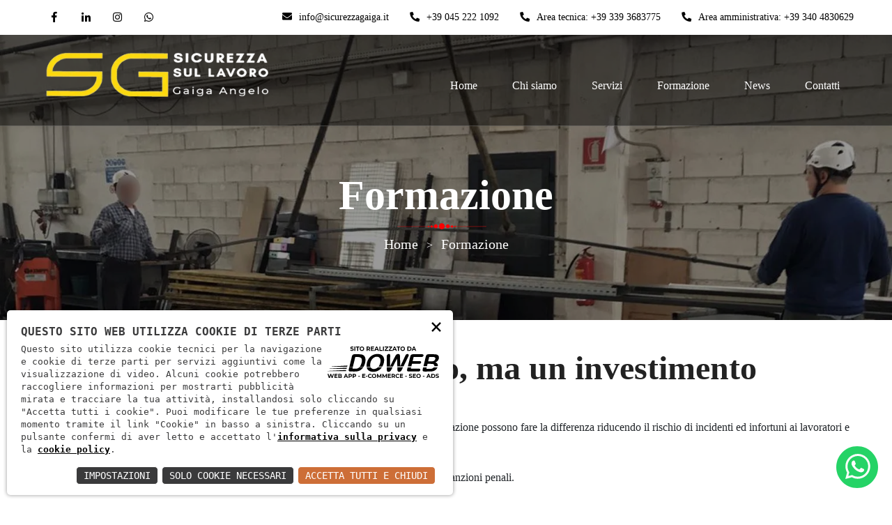

--- FILE ---
content_type: text/html; charset=utf-8
request_url: https://sicurezzagaiga.it/formazione
body_size: 6823
content:
<!DOCTYPE html><html lang="it"><head><meta charset="UTF-8"><meta name="viewport" content="width=device-width, initial-scale=1, shrink-to-fit=no"><meta name="format-detection" content="telephone=no"><link rel="apple-touch-icon" sizes="57x57" href="/apple-icon-57x57.png"><link rel="apple-touch-icon" sizes="60x60" href="/apple-icon-60x60.png"><link rel="apple-touch-icon" sizes="72x72" href="/apple-icon-72x72.png"><link rel="apple-touch-icon" sizes="76x76" href="/apple-icon-76x76.png"><link rel="apple-touch-icon" sizes="114x114" href="/apple-icon-114x114.png"><link rel="apple-touch-icon" sizes="120x120" href="/apple-icon-120x120.png"><link rel="apple-touch-icon" sizes="144x144" href="/apple-icon-144x144.png"><link rel="apple-touch-icon" sizes="152x152" href="/apple-icon-152x152.png"><link rel="apple-touch-icon" sizes="180x180" href="/apple-icon-180x180.png"><link rel="icon" type="image/png" sizes="192x192"  href="/android-icon-192x192.png"><link rel="icon" type="image/png" sizes="32x32" href="/favicon-32x32.png"><link rel="icon" type="image/png" sizes="96x96" href="/favicon-96x96.png"><link rel="icon" type="image/png" sizes="16x16" href="/favicon-16x16.png"><link rel="manifest" href="/manifest.json"><meta name="msapplication-TileColor" content="#ffffff"><meta name="msapplication-TileImage" content="/ms-icon-144x144.png"><meta name="theme-color" content="#ffffff"><script>
const loadFont = (url) =>
{
var xhr = new XMLHttpRequest();
xhr.open('GET', url, true);
xhr.onreadystatechange = () =>
{
if (xhr.readyState == 4 && xhr.status == 200)
{
let css = xhr.responseText;
css = css.replace(/}/g, 'font-display: fallback; }');
const head = document.getElementsByTagName('head')[0];
const style = document.createElement('style');
style.appendChild(document.createTextNode(css));
head.appendChild(style);
}
};
xhr.send();
}
loadFont('/font?https://fonts.googleapis.com/css2?family=Nunito:wght@200;300;400;600;700&family=Montserrat:wght@200;300;400;500;600;700&display=swap');
</script><script>
window.dataLayer = window.dataLayer || [];
function gtag()
{
dataLayer.push(arguments);
}
gtag('js', new Date());    
gtag('consent', 'default',
{
'ad_storage': 'denied',
'ad_user_data': 'denied',
'ad_personalization': 'denied',
'analytics_storage': 'denied',
});
gtag('config', 'GTM-WCDVQW87'); //inserire il tag
</script><script async src="https://www.googletagmanager.com/gtag/js?id=GTM-WCDVQW87"></script><script type="application/ld+json">
{
"@context": "http://schema.org/",
"@type": "WebSite",
"url": "https://sicurezzagaiga.it",
"name": "Geom. Angelo Gaiga",
"alternateName": null
}
</script><script type="application/ld+json">
{
"@context": "http://schema.org",
"@type": "Organization",
"name": "Geom. Angelo Gaiga",
"logo": "https://sicurezzagaiga.it/android-icon-144x144.png",
"url": "https://sicurezzagaiga.it",
"contactPoint":
{
"@type": "ContactPoint",
"telephone": "+39 045 222 1092",
"contactType": "Sales",
"email": "info@sicurezzagaiga.it",
"contactOption": "",
"areaServed": "Italy",
"availableLanguage": "Italian"
},
"address":
{
"@type": "PostalAddress",
"addressCountry": "Italy",
"addressLocality": "San Martino Buon Albergo",
"addressRegion": "VR",
"postalCode": "37122",
"streetAddress": "Via Monte Baldo 13"
}
}
</script><meta name="description" content="Studio Sicurezza Gaiga a Verona: la tua scelta per corsi sulla sicurezza sul lavoro. Affidabilit&#224; e competenza per un ambiente lavorativo sicuro. Prenota ora!" /><title>Corsi per la sicurezza sul lavoro a  Verona | Studio Sicurezza Gaiga</title><meta property="og:title" content="Corsi per la sicurezza sul lavoro a  Verona | Studio Sicurezza Gaiga"><meta property="og:description" content="Studio Sicurezza Gaiga a Verona: la tua scelta per corsi sulla sicurezza sul lavoro. Affidabilit&#224; e competenza per un ambiente lavorativo sicuro. Prenota ora!"><meta property="og:image" content="https://sicurezzagaiga.it/public/misc/logo-quadrato.png"><meta property="og:site_name" content="Geom. Angelo Gaiga."><meta property="og:url" content="https://sicurezzagaiga.it/formazione"><link rel="prev" href="/formazione?p=0" /><link rel="stylesheet" href="/c.css?223;221;228;226;4;191;10;227;?21"></head><body itemscope>
<noscript><iframe src="https://www.googletagmanager.com/ns.html?id=GTM-WCDVQW87"
height="0" width="0" style="display:none;visibility:hidden"></iframe></noscript>
<main><header class="stick"><div class="tb-br" style="position: fixed; top: 0; left: 0; right: 0"><div class="container"><div class="scl1 float-left d-none d-xl-block">
<a href="" title="Twitter" itemprop="url" target="_blank" rel="external" class="social-link d-none"><i class="fab fa-twitter"></i></a>
<a href="https://www.facebook.com/sicurezzaangelogaiga/?ref=page_internal" title="Facebook" itemprop="url" target="_blank" rel="external" class="social-link d-none"><i class="fab fa-facebook-f"></i></a>
<a href="https://it.linkedin.com/in/angelo-gaiga-9646087a" title="Linkedin" itemprop="url" target="_blank" rel="external" class="social-link d-none"><i class="fab fa-linkedin-in"></i></a>
<a href="https://www.instagram.com/sg_sicurezzagaiga/" title="Instagram" itemprop="url" target="_blank" rel="external" class="social-link d-none"><i class="fab fa-instagram"></i></a>
<a href="https://wa.me/+390452221092" title="Whatsapp" itemprop="url" target="_blank" rel="external" class="social-link d-none"><i class="fab fa-whatsapp"></i></a></div><ul class="tp-lst float-right">
<li><i class="fas fa-envelope theme-clr"></i><a href="mailto:info@sicurezzagaiga.it" itemprop="url">info@sicurezzagaiga.it</a></li>
<li><i class="fas fa-phone theme-clr"></i><a href="tel:+390452221092">+39 045 222 1092</a></li>
<li><i class="fas fa-phone theme-clr"></i><a href="tel:+393393683775">Area tecnica: +39 339 3683775</a></li>
<li><i class="fas fa-phone theme-clr"></i><a href="tel:+393404830629">Area amministrativa: +39 340 4830629</a></li></ul></div></div><div class="lg-mnu-sec sticky" style="margin-top: 50px"><div class="container"><div class="logo"><a href="/" title="Logo" itemprop="url"><img src="/assets/images/logo-Gaiga.png" alt="Geom. Angelo Gaiga" itemprop="image"></a></div><nav><div><ul>
<li><a href="/" itemprop="url">Home</a></li>
<li><a href="/chi-siamo" itemprop="url">Chi siamo</a></li>
<li><a href="/servizi" itemprop="url">Servizi</a></li>
<li><a href="/formazione" itemprop="url">Formazione</a></li>
<li><a href="/news" itemprop="url">News</a></li>
<li><a href="/contatti" itemprop="url">Contatti</a></li></ul></div></nav></div></div></header><div class="rspn-hdr"><div class="rspn-mdbr"><ul class="rspn-scil">
<li><a href="" title="Twitter" itemprop="url" target="_blank" rel="external" class="social-link d-none"><i class="fab fa-twitter"></i></a></li>
<li><a href="https://www.facebook.com/sicurezzaangelogaiga/?ref=page_internal" title="Facebook" itemprop="url" target="_blank" rel="external" class="social-link d-none"><i class="fab fa-facebook-f"></i></a></li>
<li><a href="https://it.linkedin.com/in/angelo-gaiga-9646087a" title="Linkedin" itemprop="url" target="_blank" rel="external" class="social-link d-none"><i class="fab fa-linkedin-in"></i></a></li>
<li><a href="https://www.instagram.com/sg_sicurezzagaiga/" title="Instagram" itemprop="url" target="_blank" rel="external" class="social-link d-none"><i class="fab fa-instagram"></i></a></li>
<li><a href="https://wa.me/+390452221092" title="Whatsapp" itemprop="url" target="_blank" rel="external" class="social-link d-none"><i class="fab fa-whatsapp"></i></a></li></ul></div><div class="lg-mn"><div class="logo"><a href="/" title="Logo" itemprop="url"><img src="/assets/images/logo-Gaiga.png" alt="Geom. Angelo Gaiga" itemprop="image"></a></div>
<span class="rspn-mnu-btn brd-rd5"><i class="fa fa-list-ul"></i></span></div><div class="rsnp-mnu">
<span class="rspn-mnu-cls"><i class="fa fa-times"></i></span><ul>
<li><a href="/" itemprop="url">Home</a></li>
<li><a href="/chi-siamo" itemprop="url">Chi siamo</a></li>
<li><a href="/servizi" itemprop="url">Servizi</a></li>
<li><a href="/formazione" itemprop="url">Formazione</a></li>
<li><a href="/news" itemprop="url">News</a></li>
<li><a href="/contatti" itemprop="url">Contatti</a></li></ul></div></div><section><div class="gap black-layer opc8 overlap144"><div class="fixed-bg2" style="background-image: url(/download/dpcv/5/formazionelavoratorigaiga.webp?20211217103615&w=1500&h=900&m=crop);"></div><div class="container"><div class="pg-tp-wrp"><h1 itemprop="headline">Formazione</h1>
<ol class="breadcrumb">
<li class="breadcrumb-item"><a href="/" itemprop="url">Home</a></li>
<li class="breadcrumb-item active">Formazione</li>
</ol></div></div></div></section><section><div class="gap top-spac40 bottom-spac40"><div class="container"><div class="abt-sec style-edit"><div class="row"><div class="col-md-12 col-sm-12"><div class="abt-cnt"><div class="sec-tl"><h2 itemprop="headline"><span class="theme-clr">La formazione non &#232; un costo, ma un investimento</span></h2></div><div class="abt-desc" itemprop="description">
La scarsa o totale assenza di informazione causa gravi conseguenze, mentre poche ore di formazione possono fare la differenza riducendo il rischio di incidenti ed infortuni ai lavoratori e grossi problemi con la legge alle aziende.<br /><br />Non parliamo solo di interruzioni dell&rsquo;attivit&agrave; produttiva e danni economici, ma addirittura di sanzioni penali.<br /><br />Lo Studio Sicurezza Gaiga &egrave; a completa disposizione di chi desidera organizzare corsi di formazione in azienda.
</div></div></div></div></div></div></div></section><section><div class="pb-100"><div class="container"><div class=""><div class="row row-gap"><div class="col-md-4 col-sm-6 col-lg-4"><div class="evnt-bx2"><div class="evnt-thmb">
<a href="/formazione/calendario-corsi-sicurezza-gaiga-56" title="CORSI IN PROGRAMMA - ISCRIVITI!" itemprop="url"><img src="/download/decv/297/progetto-senza-titolo-1.webp?20250304153723&w=600&h=276&m=crop" alt="CORSI IN PROGRAMMA - ISCRIVITI!" itemprop="image"></a></div><div class="evnt-inf"><h2 itemprop="headline"><a href="/formazione/calendario-corsi-sicurezza-gaiga-56" title="CORSI IN PROGRAMMA - ISCRIVITI!" itemprop="url">CORSI IN PROGRAMMA - ISCRIVITI!</a></h2>
<p itemprop="description">ISCRIVITI AL CORSO CHE FA AL CASO TUO! <a href="/formazione/calendario-corsi-sicurezza-gaiga-56" title="CORSI IN PROGRAMMA - ISCRIVITI!" itemprop="url" rel="nofollow">...</a></p>
<a class="theme-btn" href="/formazione/calendario-corsi-sicurezza-gaiga-56" title="CORSI IN PROGRAMMA - ISCRIVITI!" itemprop="url" rel="nofollow">Leggi di più</a></div></div></div><div class="col-md-4 col-sm-6 col-lg-4"><div class="evnt-bx2"><div class="evnt-thmb">
<a href="/formazione/corso-sulla-sicurezza-per-i-lavoratori-studio-sicurezza-gaiga-3" title="Lavoratori" itemprop="url"><img src="/download/decv/12/pexels-photo-1216589.webp?20220113150747&w=600&h=276&m=crop" alt="Lavoratori" itemprop="image"></a></div><div class="evnt-inf"><h2 itemprop="headline"><a href="/formazione/corso-sulla-sicurezza-per-i-lavoratori-studio-sicurezza-gaiga-3" title="Lavoratori" itemprop="url">Lavoratori</a></h2>
<p itemprop="description">I corsi di formazione generale e specifica per i lavoratori secondo il D.LGS 81/08 e <a href="/formazione/corso-sulla-sicurezza-per-i-lavoratori-studio-sicurezza-gaiga-3" title="Lavoratori" itemprop="url" rel="nofollow">...</a></p>
<a class="theme-btn" href="/formazione/corso-sulla-sicurezza-per-i-lavoratori-studio-sicurezza-gaiga-3" title="Lavoratori" itemprop="url" rel="nofollow">Leggi di più</a></div></div></div><div class="col-md-4 col-sm-6 col-lg-4"><div class="evnt-bx2"><div class="evnt-thmb">
<a href="/formazione/corsi-di-primo-soccorso-verona-studio-sicurezza-gaiga-4" title="Primo soccorso" itemprop="url"><img src="/download/decv/18/schermata-2021-12-17-alle-121932.webp?20211217122015&w=600&h=276&m=crop" alt="Primo soccorso" itemprop="image"></a></div><div class="evnt-inf"><h2 itemprop="headline"><a href="/formazione/corsi-di-primo-soccorso-verona-studio-sicurezza-gaiga-4" title="Primo soccorso" itemprop="url">Primo soccorso</a></h2>
<p itemprop="description">Il corso &egrave; rivolto alle persone nominate come addetti primo soccorso sul luogo di lavoro <a href="/formazione/corsi-di-primo-soccorso-verona-studio-sicurezza-gaiga-4" title="Primo soccorso" itemprop="url" rel="nofollow">...</a></p>
<a class="theme-btn" href="/formazione/corsi-di-primo-soccorso-verona-studio-sicurezza-gaiga-4" title="Primo soccorso" itemprop="url" rel="nofollow">Leggi di più</a></div></div></div><div class="col-md-4 col-sm-6 col-lg-4"><div class="evnt-bx2"><div class="evnt-thmb">
<a href="/formazione/corso-antincendio-studio-sicurezza-gaiga-20" title="Antincendio" itemprop="url"><img src="/download/decv/110/foto-antincendio.webp?20231023095254&w=600&h=276&m=crop" alt="Antincendio" itemprop="image"></a></div><div class="evnt-inf"><h2 itemprop="headline"><a href="/formazione/corso-antincendio-studio-sicurezza-gaiga-20" title="Antincendio" itemprop="url">Antincendio</a></h2>
<p itemprop="description">Il decreto legislativo 81/08 all&rsquo;art. 43 comma 1 lettera b) stabilisce che il datore di <a href="/formazione/corso-antincendio-studio-sicurezza-gaiga-20" title="Antincendio" itemprop="url" rel="nofollow">...</a></p>
<a class="theme-btn" href="/formazione/corso-antincendio-studio-sicurezza-gaiga-20" title="Antincendio" itemprop="url" rel="nofollow">Leggi di più</a></div></div></div><div class="col-md-4 col-sm-6 col-lg-4"><div class="evnt-bx2"><div class="evnt-thmb">
<a href="/formazione/corsi-di-formazione-carrelli-elevatori-verona-studio-sicurezza-gaiga-21" title="Carrelli elevatori" itemprop="url"><img src="/download/decv/116/corsocarrelligaiga.webp?20211217102834&w=600&h=276&m=crop" alt="Carrelli elevatori" itemprop="image"></a></div><div class="evnt-inf"><h2 itemprop="headline"><a href="/formazione/corsi-di-formazione-carrelli-elevatori-verona-studio-sicurezza-gaiga-21" title="Carrelli elevatori" itemprop="url">Carrelli elevatori</a></h2>
<p itemprop="description">L&rsquo;Art. 37 e 73 del D.lgs 81/2008 prevedono che il datore di lavoro fornisca ai <a href="/formazione/corsi-di-formazione-carrelli-elevatori-verona-studio-sicurezza-gaiga-21" title="Carrelli elevatori" itemprop="url" rel="nofollow">...</a></p>
<a class="theme-btn" href="/formazione/corsi-di-formazione-carrelli-elevatori-verona-studio-sicurezza-gaiga-21" title="Carrelli elevatori" itemprop="url" rel="nofollow">Leggi di più</a></div></div></div><div class="col-md-4 col-sm-6 col-lg-4"><div class="evnt-bx2"><div class="evnt-thmb">
<a href="/formazione/formazione-piattaforme-aeree-verona-studio-sicurezza-gaiga-23" title="Piattaforme aeree" itemprop="url"><img src="/download/decv/127/foto-ple-formazione.webp?20211217093610&w=600&h=276&m=crop" alt="Piattaforme aeree" itemprop="image"></a></div><div class="evnt-inf"><h2 itemprop="headline"><a href="/formazione/formazione-piattaforme-aeree-verona-studio-sicurezza-gaiga-23" title="Piattaforme aeree" itemprop="url">Piattaforme aeree</a></h2>
<p itemprop="description">L&rsquo;Art. 37 e 73 del D.lgs 81/2008 prevedono che il datore di lavoro fornisca ai <a href="/formazione/formazione-piattaforme-aeree-verona-studio-sicurezza-gaiga-23" title="Piattaforme aeree" itemprop="url" rel="nofollow">...</a></p>
<a class="theme-btn" href="/formazione/formazione-piattaforme-aeree-verona-studio-sicurezza-gaiga-23" title="Piattaforme aeree" itemprop="url" rel="nofollow">Leggi di più</a></div></div></div><div class="col-md-4 col-sm-6 col-lg-4"><div class="evnt-bx2"><div class="evnt-thmb">
<a href="/formazione/corsi-di-formazione-gru-mobili-verona-studio-sicurezza-gaiga-24" title="Gru mobili" itemprop="url"><img src="/download/decv/133/corso-gru-mobile.webp?20211217094117&w=600&h=276&m=crop" alt="Gru mobili" itemprop="image"></a></div><div class="evnt-inf"><h2 itemprop="headline"><a href="/formazione/corsi-di-formazione-gru-mobili-verona-studio-sicurezza-gaiga-24" title="Gru mobili" itemprop="url">Gru mobili</a></h2>
<p itemprop="description">Secondo l&rsquo;Art. 73 del D.lgs 81/2008 e dell&rsquo;accordo Stato/Regioni del 22.02.2012 entrato in vigore il <a href="/formazione/corsi-di-formazione-gru-mobili-verona-studio-sicurezza-gaiga-24" title="Gru mobili" itemprop="url" rel="nofollow">...</a></p>
<a class="theme-btn" href="/formazione/corsi-di-formazione-gru-mobili-verona-studio-sicurezza-gaiga-24" title="Gru mobili" itemprop="url" rel="nofollow">Leggi di più</a></div></div></div><div class="col-md-4 col-sm-6 col-lg-4"><div class="evnt-bx2"><div class="evnt-thmb">
<a href="/formazione/gru-per-autocarro-a-verona-studio-sicurezza-gaiga-25" title="Gru per autocarro" itemprop="url"><img src="/download/decv/139/rsz-festival-ge0d508417-1920.webp?20211227144638&w=600&h=276&m=crop" alt="Gru per autocarro" itemprop="image"></a></div><div class="evnt-inf"><h2 itemprop="headline"><a href="/formazione/gru-per-autocarro-a-verona-studio-sicurezza-gaiga-25" title="Gru per autocarro" itemprop="url">Gru per autocarro</a></h2>
<p itemprop="description">Secondo l&rsquo;Art. 73 del D.lgs 81/2008 e dell&rsquo;accordo Stato/Regioni del 22.02.2012 entrato in vigore il <a href="/formazione/gru-per-autocarro-a-verona-studio-sicurezza-gaiga-25" title="Gru per autocarro" itemprop="url" rel="nofollow">...</a></p>
<a class="theme-btn" href="/formazione/gru-per-autocarro-a-verona-studio-sicurezza-gaiga-25" title="Gru per autocarro" itemprop="url" rel="nofollow">Leggi di più</a></div></div></div><div class="col-md-4 col-sm-6 col-lg-4"><div class="evnt-bx2"><div class="evnt-thmb">
<a href="/formazione/macchine-per-movimento-terra-26" title="Macchine per movimento terra" itemprop="url"><img src="/download/decv/145/macchine-movimento-terra-1.webp?20211217095703&w=600&h=276&m=crop" alt="Macchine per movimento terra" itemprop="image"></a></div><div class="evnt-inf"><h2 itemprop="headline"><a href="/formazione/macchine-per-movimento-terra-26" title="Macchine per movimento terra" itemprop="url">Macchine per movimento terra</a></h2>
<p itemprop="description">Sono compresi: Escavatore Idraulico, Escavatore a Fune, Pala Caricatrice, Terna e Autoribaltabile a Cingoli.  <a href="/formazione/macchine-per-movimento-terra-26" title="Macchine per movimento terra" itemprop="url" rel="nofollow">...</a></p>
<a class="theme-btn" href="/formazione/macchine-per-movimento-terra-26" title="Macchine per movimento terra" itemprop="url" rel="nofollow">Leggi di più</a></div></div></div><div class="col-md-4 col-sm-6 col-lg-4"><div class="evnt-bx2"><div class="evnt-thmb">
<a href="/formazione/formazione-per-chi-guida-il-trattore-verona-studio-sicurezza-gaiga-29" title="Trattori" itemprop="url"><img src="/download/decv/159/corsotrattorigaiga.webp?20211217103139&w=600&h=276&m=crop" alt="Trattori" itemprop="image"></a></div><div class="evnt-inf"><h2 itemprop="headline"><a href="/formazione/formazione-per-chi-guida-il-trattore-verona-studio-sicurezza-gaiga-29" title="Trattori" itemprop="url">Trattori</a></h2>
<p itemprop="description">Secondo l&rsquo;Art. 73 del D.lgs 81/2008 e dell&rsquo;accordo Stato/Regioni del 22.02.2012 entrato in vigore il <a href="/formazione/formazione-per-chi-guida-il-trattore-verona-studio-sicurezza-gaiga-29" title="Trattori" itemprop="url" rel="nofollow">...</a></p>
<a class="theme-btn" href="/formazione/formazione-per-chi-guida-il-trattore-verona-studio-sicurezza-gaiga-29" title="Trattori" itemprop="url" rel="nofollow">Leggi di più</a></div></div></div><div class="col-md-4 col-sm-6 col-lg-4"><div class="evnt-bx2"><div class="evnt-thmb">
<a href="/formazione/lavori-in-quota-e-dpi-3-categoria-verona-studio-sicurezza-gaiga-30" title="Lavori in quota e dpi 3&#186; categoria" itemprop="url"><img src="/download/decv/165/corso-lavori-in-quota-vicenzi-biscotti4.webp?20211217100936&w=600&h=276&m=crop" alt="Lavori in quota e dpi 3&#186; categoria" itemprop="image"></a></div><div class="evnt-inf"><h2 itemprop="headline"><a href="/formazione/lavori-in-quota-e-dpi-3-categoria-verona-studio-sicurezza-gaiga-30" title="Lavori in quota e dpi 3&#186; categoria" itemprop="url">Lavori in quota e dpi 3&#186; categoria</a></h2>
<p itemprop="description">I lavori in quota costituiscono una delle attivit&agrave; lavorative a maggior rischio di infortunio ed <a href="/formazione/lavori-in-quota-e-dpi-3-categoria-verona-studio-sicurezza-gaiga-30" title="Lavori in quota e dpi 3&#186; categoria" itemprop="url" rel="nofollow">...</a></p>
<a class="theme-btn" href="/formazione/lavori-in-quota-e-dpi-3-categoria-verona-studio-sicurezza-gaiga-30" title="Lavori in quota e dpi 3&#186; categoria" itemprop="url" rel="nofollow">Leggi di più</a></div></div></div><div class="col-md-4 col-sm-6 col-lg-4"><div class="evnt-bx2"><div class="evnt-thmb">
<a href="/formazione/corso-rspp-datore-di-lavoro-studio-sicurezza-gaiga-31" title="Corso RSPP Datore di Lavoro" itemprop="url"><img src="/download/decv/171/rspp-datore-lavoro.webp?20231023111306&w=600&h=276&m=crop" alt="Corso RSPP Datore di Lavoro" itemprop="image"></a></div><div class="evnt-inf"><h2 itemprop="headline"><a href="/formazione/corso-rspp-datore-di-lavoro-studio-sicurezza-gaiga-31" title="Corso RSPP Datore di Lavoro" itemprop="url">Corso RSPP Datore di Lavoro</a></h2>
<p itemprop="description">Il Testo Unico della Sicurezza, il D.Lgs81/08 definisce la figura dell'RSPP o Responsabile del Servizio <a href="/formazione/corso-rspp-datore-di-lavoro-studio-sicurezza-gaiga-31" title="Corso RSPP Datore di Lavoro" itemprop="url" rel="nofollow">...</a></p>
<a class="theme-btn" href="/formazione/corso-rspp-datore-di-lavoro-studio-sicurezza-gaiga-31" title="Corso RSPP Datore di Lavoro" itemprop="url" rel="nofollow">Leggi di più</a></div></div></div><div class="col-md-4 col-sm-6 col-lg-4"><div class="evnt-bx2"><div class="evnt-thmb">
<a href="/formazione/corso-preposti-studio-sicurezza-gaiga-33" title="Corso Preposti" itemprop="url"><img src="/download/decv/182/emmanuel-ikwuegbu-zwogsj3j0wa-unsplash.webp?20240202160027&w=600&h=276&m=crop" alt="Corso Preposti" itemprop="image"></a></div><div class="evnt-inf"><h2 itemprop="headline"><a href="/formazione/corso-preposti-studio-sicurezza-gaiga-33" title="Corso Preposti" itemprop="url">Corso Preposti</a></h2>
<p itemprop="description">Il corso si rivolge alla formazione del Preposto, ovvero a quella figura che nel contesto <a href="/formazione/corso-preposti-studio-sicurezza-gaiga-33" title="Corso Preposti" itemprop="url" rel="nofollow">...</a></p>
<a class="theme-btn" href="/formazione/corso-preposti-studio-sicurezza-gaiga-33" title="Corso Preposti" itemprop="url" rel="nofollow">Leggi di più</a></div></div></div><div class="col-md-4 col-sm-6 col-lg-4"><div class="evnt-bx2"><div class="evnt-thmb">
<a href="/formazione/corso-rls-dipendente-studio-sicurezza-gaiga-45" title="Corso RLS Dipendente" itemprop="url"><img src="/download/decv/232/joe-holland-80zz1s24nag-unsplash.webp?20240202161934&w=600&h=276&m=crop" alt="Corso RLS Dipendente" itemprop="image"></a></div><div class="evnt-inf"><h2 itemprop="headline"><a href="/formazione/corso-rls-dipendente-studio-sicurezza-gaiga-45" title="Corso RLS Dipendente" itemprop="url">Corso RLS Dipendente</a></h2>
<p itemprop="description">Il Rappresentante dei lavoratori per la sicurezza, cos&igrave; come definito dall&rsquo;articolo 2 del Decreto Legislativo <a href="/formazione/corso-rls-dipendente-studio-sicurezza-gaiga-45" title="Corso RLS Dipendente" itemprop="url" rel="nofollow">...</a></p>
<a class="theme-btn" href="/formazione/corso-rls-dipendente-studio-sicurezza-gaiga-45" title="Corso RLS Dipendente" itemprop="url" rel="nofollow">Leggi di più</a></div></div></div></div></div></div></div></section><footer><div class="gap drk-bg"><div class="container"><div class="ftr-dta remove-ext5"><div class="row"><div class="col-md-5 col-sm-12 col-lg-5"><div class="row"><div class="col-md-5 col-sm-5 col-lg-5"><div class="wdgt-bx">
<a href="/" title="Logo" itemprop="url"><img src="/assets/images/logo-Gaiga.png" alt="Geom. Angelo Gaiga" itemprop="image" style="margin-bottom: 40px;"></a><ul>
<li><a href="/" itemprop="url"><i class="fas fa-angle-double-right"></i>Home</a></li>
<li><a href="/chi-siamo" itemprop="url"><i class="fas fa-angle-double-right"></i>Chi siamo</a></li>
<li><a href="/servizi" itemprop="url"><i class="fas fa-angle-double-right"></i>Servizi</a></li>
<li><a href="/formazione" itemprop="url"><i class="fas fa-angle-double-right"></i>Formazione</a></li>
<li><a href="/contatti" itemprop="url"><i class="fas fa-angle-double-right"></i>Contatti</a></li></ul></div></div><div class="col-md-7 col-sm-7 col-lg-7"><div class="wdgt-bx"><h5 itemprop="headline">I nostri servizi</h5><div class="ltst-wrp"><div class="ltst-nws-bx">
<a  href="/servizi/prevenzione-incendi-in-tutto-il-triveneto-studio-sicurezza-gaiga-14" title="Prevenzione incendi" itemprop="url"><img src="/download/decv/69/anticendioverona.webp?20211216125024&w=80&h=80&m=crop" alt="Prevenzione incendi" itemprop="image"></a><div class="ltst-nws-inf"><h6 itemprop="headline"><a href="/servizi/prevenzione-incendi-in-tutto-il-triveneto-studio-sicurezza-gaiga-14" title="Prevenzione incendi" itemprop="url">Prevenzione incendi</a></h6>
<span><a href="/servizi/prevenzione-incendi-in-tutto-il-triveneto-studio-sicurezza-gaiga-14" title="Prevenzione incendi" itemprop="url" rel="nofollow">Vai al servizio -></a></span></div></div><div class="ltst-nws-bx">
<a  href="/servizi/assunzione-in-carico-rspp-esterno-sicurezza-gaiga-5" title="Assunzione in carico RSPP esterno" itemprop="url"><img src="/download/decv/25/sicurezzaangelo-gaiga.webp?20211216123022&w=80&h=80&m=crop" alt="Assunzione in carico RSPP esterno" itemprop="image"></a><div class="ltst-nws-inf"><h6 itemprop="headline"><a href="/servizi/assunzione-in-carico-rspp-esterno-sicurezza-gaiga-5" title="Assunzione in carico RSPP esterno" itemprop="url">Assunzione in carico RSPP esterno</a></h6>
<span><a href="/servizi/assunzione-in-carico-rspp-esterno-sicurezza-gaiga-5" title="Assunzione in carico RSPP esterno" itemprop="url" rel="nofollow">Vai al servizio -></a></span></div></div></div></div></div></div></div><div class="col-md-7 col-sm-12 col-lg-7"><div class="row"><div class="col-md-7 col-sm-7 col-lg-7"><div class="wdgt-bx"><h5 itemprop="headline">Gallery</h5><div class="wrk-glry-wrp"><ul class="wrk-gal-mn">
<li><img  src="/download/decv/35/gaiga-corsi-formazioneaziende.webp?20211217104011&w=353&h=179&m=crop" alt="Gaiga corsi di formazione per lavoratori" itemprop="image"></li><li><img  src="/download/decv/38/gaiga-corsiformazioneaziende.webp?20211217104022&w=353&h=179&m=crop" alt="Gaiga corsi per aziende" itemprop="image"></li><li><img  src="/download/decv/41/gaiga-corsi-formazione-aziende.webp?20211217103840&w=353&h=179&m=crop" alt="Gaiga corsi di formazione per aziende" itemprop="image"></li><li><img  src="/download/decv/186/gaiga-corsi-formazione-antincendio.webp?20211217104204&w=353&h=179&m=crop" alt="Gaiga corsi di antincendio per aziende" itemprop="image"></li><li><img  src="/download/decv/189/fire-fighting-302586-960-720.webp?20220113151130&w=353&h=179&m=crop" alt="Gaiga corsi di antincendio" itemprop="image"></li><li><img  src="/download/decv/192/gaiga-corsi-formazioneantincendio.webp?20211217104253&w=353&h=179&m=crop" alt="Studio Gaiga corsi di antincendio" itemprop="image"></li><li><img  src="/download/decv/195/corso-lavori-in-quota-vicenzi-biscotti.webp?20211217104516&w=353&h=179&m=crop" alt="Corsi lavori in quota" itemprop="image"></li><li><img  src="/download/decv/198/corso-lavori-inquotavicenzibiscotti.webp?20211217104537&w=353&h=179&m=crop" alt="Gaiga corsi lavori in quota" itemprop="image"></li><li><img  src="/download/decv/201/corso-lavori-in-quotavicenzibiscotti.webp?20211217104600&w=353&h=179&m=crop" alt="Studio Gaiga corsi lavori in quota" itemprop="image"></li></ul><ul class="wrk-gal-nv">
<li><div class="wrk-gal-nv-itm"><img src="/download/decv/35/gaiga-corsi-formazioneaziende.webp?20211217104011&w=70&h=57" alt="Gaiga corsi di formazione per lavoratori" itemprop="image"></div></li><li><div class="wrk-gal-nv-itm"><img src="/download/decv/38/gaiga-corsiformazioneaziende.webp?20211217104022&w=70&h=57" alt="Gaiga corsi per aziende" itemprop="image"></div></li><li><div class="wrk-gal-nv-itm"><img src="/download/decv/41/gaiga-corsi-formazione-aziende.webp?20211217103840&w=70&h=57" alt="Gaiga corsi di formazione per aziende" itemprop="image"></div></li><li><div class="wrk-gal-nv-itm"><img src="/download/decv/186/gaiga-corsi-formazione-antincendio.webp?20211217104204&w=70&h=57" alt="Gaiga corsi di antincendio per aziende" itemprop="image"></div></li><li><div class="wrk-gal-nv-itm"><img src="/download/decv/189/fire-fighting-302586-960-720.webp?20220113151130&w=70&h=57" alt="Gaiga corsi di antincendio" itemprop="image"></div></li><li><div class="wrk-gal-nv-itm"><img src="/download/decv/192/gaiga-corsi-formazioneantincendio.webp?20211217104253&w=70&h=57" alt="Studio Gaiga corsi di antincendio" itemprop="image"></div></li><li><div class="wrk-gal-nv-itm"><img src="/download/decv/195/corso-lavori-in-quota-vicenzi-biscotti.webp?20211217104516&w=70&h=57" alt="Corsi lavori in quota" itemprop="image"></div></li><li><div class="wrk-gal-nv-itm"><img src="/download/decv/198/corso-lavori-inquotavicenzibiscotti.webp?20211217104537&w=70&h=57" alt="Gaiga corsi lavori in quota" itemprop="image"></div></li><li><div class="wrk-gal-nv-itm"><img src="/download/decv/201/corso-lavori-in-quotavicenzibiscotti.webp?20211217104600&w=70&h=57" alt="Studio Gaiga corsi lavori in quota" itemprop="image"></div></li></ul></div></div></div><div class="col-md-5 col-sm-5 col-lg-5"><div class="wdgt-bx"><h5 itemprop="headline">Chi siamo</h5>
<p itemprop="description">Studio Sicurezza Gaiga si occupa dell&#39;affiancamento alle piccole medie imprese in tema di sicurezza sul lavoro<br></p>
<a href="/chi-siamo" class="theme-btn brd-rd5 btn-sm" rel="nofollow">Leggi di più</a>
<span><a href="https://www.google.com/maps/place/Sicurezza+sul+lavoro+Geom.+Gaiga+Angelo/@45.428131,11.102338,16z/data=!4m5!3m4!1s0x0:0x6f0fc3001a194f5f!8m2!3d45.4281306!4d11.1023377?hl=it" target="_blank" rel="external"><i class="fas fa-map-marker-alt theme-clr"></i>Dove siamo</a></span></div></div></div></div></div></div></div></div></footer><div class="btm-br drk-bg"><div class="container"><div class="cpyrgt float-left">
<p itemprop="description" style="line-height: 28px;">&copy; 2021 Tutti i diritti riservati | Geom. GAIGA ANGELO: C.F.: GGANGL72D18F861H - P. IVA: 03916420239 - CODICE UNIVOCO: M5UXCR1</p>
<p itemprop="description" style="line-height: 28px;"><a style="color:#e02b20;text-decoration:underline" href="/privacy" rel="nofollow">Informativa sulla privacy</a> - <a style="color:#e02b20;text-decoration:underline" href="/cookie" rel="nofollow">Cookie policy</a> - <a style="color:#e02b20;text-decoration:underline" href="https://doweb.srl/realizzazione-siti" target="_blank" rel="external">Realizzazione siti web</a></p></div><div class="scl-sbcrb float-right"><div class="scl3">
<a href="" title="Twitter" itemprop="url" target="_blank" rel="external" class="social-link d-none"><i class="fab fa-twitter"></i></a>
<a href="https://www.facebook.com/sicurezzaangelogaiga/?ref=page_internal" title="Facebook" itemprop="url" target="_blank" rel="external" class="social-link d-none"><i class="fab fa-facebook-f"></i></a>
<a href="https://it.linkedin.com/in/angelo-gaiga-9646087a" title="Linkedin" itemprop="url" target="_blank" rel="external" class="social-link d-none"><i class="fab fa-linkedin-in"></i></a>
<a href="https://www.instagram.com/sg_sicurezzagaiga/" title="Instagram" itemprop="url" target="_blank" rel="external" class="social-link d-none"><i class="fab fa-instagram"></i></a>
<a href="https://wa.me/+390452221092" title="Whatsapp" itemprop="url" target="_blank" rel="external" class="social-link d-none"><i class="fab fa-whatsapp"></i></a></div></div></div></div><div style="position: fixed;bottom: 20px;right: 20px;z-index: 999;">
<a href="https://wa.me/+390452221092" target="_blank"><img class="mobile-whatsapp" src="/assets/whatsapp.svg" style="width: 60px" alt="Contattaci tramite Whatsapp">
</a></div>
</main><script src="/c.js?161;154;162;163;165;156;190;?1"></script><link nonce="8XX4q8x9" rel="stylesheet" href="https://static.doweb.site/CookieBanner/css.css"><script nonce="8XX4q8x9" src="https://static.doweb.site/CookieBanner/js.js"></script><script nonce="8XX4q8x9">const privacyUrl = "/privacy";</script><script nonce="8XX4q8x9">const cookieUrl = "/cookie";</script><script nonce="8XX4q8x9" src="https://static.doweb.site/CookieBanner/iso.zz.js"></script><script nonce="8XX4q8x9">CookieBanner(["YouTube", "GoogleMaps", "GoogleAnalytics"]);</script></body></html>
<!-- 23 -->

--- FILE ---
content_type: text/css; charset=utf-8
request_url: https://sicurezzagaiga.it/c.css?223;221;228;226;4;191;10;227;?21
body_size: 29677
content:
 .fa,.fab,.fal,.far,.fas{-moz-osx-font-smoothing:grayscale;-webkit-font-smoothing:antialiased;display:inline-block;font-style:normal;font-variant:normal;text-rendering:auto;line-height:1}.fa-ul>li{position:relative}.fa.fa-pull-left,.fab.fa-pull-left,.fal.fa-pull-left,.far.fa-pull-left,.fas.fa-pull-left{margin-right:.3em}.fa.fa-pull-right,.fab.fa-pull-right,.fal.fa-pull-right,.far.fa-pull-right,.fas.fa-pull-right{margin-left:.3em}@keyframes fa-spin{0%{transform:rotate(0deg)}to{transform:rotate(1turn)}}:root .fa-flip-horizontal,:root .fa-flip-vertical,:root .fa-rotate-90,:root .fa-rotate-180,:root .fa-rotate-270{-webkit-filter:none;filter:none}.fa-angle-double-right:before{content:""}.fa-angle-left:before{content:""}.fa-angle-right:before{content:""}.fa-envelope:before{content:""}.fa-facebook-f:before{content:""}.fa-instagram:before{content:""}.fa-linkedin-in:before{content:""}.fa-list-ul:before{content:""}.fa-map-marker-alt:before{content:""}.fa-phone:before{content:""}.fa-times:before{content:""}.fa-twitter:before{content:""}.fa-whatsapp:before{content:""}@font-face{font-family:"Font Awesome 5 Brands";font-style:normal;font-weight:normal;src:url(/assets/fonts/fa-brands-400.eot?);src:url(/assets/fonts/fa-brands-400d41d.eot?#iefix) format("embedded-opentype"),url(/assets/fonts/fa-brands-400.woff2) format("woff2"),url(/assets/fonts/fa-brands-400.woff) format("woff"),url(/assets/fonts/fa-brands-400.ttf) format("truetype"),url(/assets/fonts/fa-brands-400.svg#fontawesome) format("svg");font-display:swap}.fab{font-family:"Font Awesome 5 Brands";font-display:swap}@font-face{font-family:"Font Awesome 5 Free";font-style:normal;font-weight:400;src:url(/assets/fonts/fa-regular-400.eot?);src:url(/assets/fonts/fa-regular-400d41d.eot?#iefix) format("embedded-opentype"),url(/assets/fonts/fa-regular-400.woff2) format("woff2"),url(/assets/fonts/fa-regular-400.woff) format("woff"),url(/assets/fonts/fa-regular-400.ttf) format("truetype"),url(/assets/fonts/fa-regular-400.svg#fontawesome) format("svg");font-display:swap}@font-face{font-family:"Font Awesome 5 Free";font-style:normal;font-weight:900;src:url(/assets/fonts/fa-solid-900.eot?);src:url(/assets/fonts/fa-solid-900d41d.eot?#iefix) format("embedded-opentype"),url(/assets/fonts/fa-solid-900.woff2) format("woff2"),url(/assets/fonts/fa-solid-900.woff) format("woff"),url(/assets/fonts/fa-solid-900.ttf) format("truetype"),url(/assets/fonts/fa-solid-900.svg#fontawesome) format("svg");font-display:swap}.fa,.far,.fas{font-family:"Font Awesome 5 Free";font-display:swap}.fa,.fas{font-weight:900}:root{--blue:#007bff;--indigo:#6610f2;--purple:#6f42c1;--pink:#e83e8c;--red:#dc3545;--orange:#fd7e14;--yellow:#ffc107;--green:#28a745;--teal:#20c997;--cyan:#17a2b8;--white:#fff;--gray:#6c757d;--gray-dark:#343a40;--primary:#007bff;--secondary:#6c757d;--success:#28a745;--info:#17a2b8;--warning:#ffc107;--danger:#dc3545;--light:#f8f9fa;--dark:#343a40;--breakpoint-xs:0;--breakpoint-sm:576px;--breakpoint-md:768px;--breakpoint-lg:992px;--breakpoint-xl:1200px;--font-family-sans-serif:-apple-system,BlinkMacSystemFont,"Segoe UI",Roboto,"Helvetica Neue",Arial,sans-serif,"Apple Color Emoji","Segoe UI Emoji","Segoe UI Symbol","Noto Color Emoji";--font-family-monospace:SFMono-Regular,Menlo,Monaco,Consolas,"Liberation Mono","Courier New",monospace}*,::after,::before{box-sizing:border-box}html{font-family:sans-serif;line-height:1.15;-webkit-text-size-adjust:100%;-ms-text-size-adjust:100%;-ms-overflow-style:scrollbar;-webkit-tap-highlight-color:transparent}@-ms-viewport{width:device-width}article,aside,figcaption,figure,footer,header,hgroup,main,nav,section{display:block}body{margin:0;font-family:-apple-system,BlinkMacSystemFont,"Segoe UI",Roboto,"Helvetica Neue",Arial,sans-serif,"Apple Color Emoji","Segoe UI Emoji","Segoe UI Symbol","Noto Color Emoji";font-size:1rem;font-weight:400;line-height:1.5;color:#212529;text-align:left;background-color:#fff}[tabindex="-1"]:focus{outline:0!important}hr{box-sizing:content-box;height:0;overflow:visible}h1,h2,h3,h4,h5,h6{margin-top:0;margin-bottom:.5rem}p{margin-top:0;margin-bottom:1rem}abbr[data-original-title],abbr[title]{text-decoration:underline;-webkit-text-decoration:underline dotted;text-decoration:underline dotted;cursor:help;border-bottom:0}address{margin-bottom:1rem;font-style:normal;line-height:inherit}dl,ol,ul{margin-top:0;margin-bottom:1rem}ol ol,ol ul,ul ol,ul ul{margin-bottom:0}dt{font-weight:700}dd{margin-bottom:.5rem;margin-left:0}blockquote{margin:0 0 1rem}dfn{font-style:italic}b,strong{font-weight:bolder}small{font-size:80%}sub,sup{position:relative;font-size:75%;line-height:0;vertical-align:baseline}sub{bottom:-.25em}sup{top:-.5em}a{color:#007bff;text-decoration:none;background-color:transparent;-webkit-text-decoration-skip:objects}a:hover{color:#0056b3;text-decoration:underline}a:not([href]):not([tabindex]){color:inherit;text-decoration:none}a:not([href]):not([tabindex]):focus,a:not([href]):not([tabindex]):hover{color:inherit;text-decoration:none}a:not([href]):not([tabindex]):focus{outline:0}code,kbd,pre,samp{font-family:SFMono-Regular,Menlo,Monaco,Consolas,"Liberation Mono","Courier New",monospace;font-size:1em}pre{margin-top:0;margin-bottom:1rem;overflow:auto;-ms-overflow-style:scrollbar}figure{margin:0 0 1rem}img{vertical-align:middle;border-style:none}svg{overflow:hidden;vertical-align:middle}table{border-collapse:collapse}caption{padding-top:.75rem;padding-bottom:.75rem;color:#6c757d;text-align:left;caption-side:bottom}th{text-align:inherit}label{display:inline-block;margin-bottom:.5rem}button{border-radius:0}button:focus{outline:1px dotted;outline:5px auto -webkit-focus-ring-color}button,input,optgroup,select,textarea{margin:0;font-family:inherit;font-size:inherit;line-height:inherit}button,input{overflow:visible}button,select{text-transform:none}[type=reset],[type=submit],button,html [type=button]{-webkit-appearance:button}[type=button]::-moz-focus-inner,[type=reset]::-moz-focus-inner,[type=submit]::-moz-focus-inner,button::-moz-focus-inner{padding:0;border-style:none}input[type=checkbox],input[type=radio]{box-sizing:border-box;padding:0}input[type=date],input[type=datetime-local],input[type=month],input[type=time]{-webkit-appearance:listbox}textarea{overflow:auto;resize:vertical}fieldset{min-width:0;padding:0;margin:0;border:0}legend{display:block;width:100%;max-width:100%;padding:0;margin-bottom:.5rem;font-size:1.5rem;line-height:inherit;color:inherit;white-space:normal}progress{vertical-align:baseline}[type=number]::-webkit-inner-spin-button,[type=number]::-webkit-outer-spin-button{height:auto}[type=search]{outline-offset:-2px;-webkit-appearance:none}[type=search]::-webkit-search-cancel-button,[type=search]::-webkit-search-decoration{-webkit-appearance:none}::-webkit-file-upload-button{font:inherit;-webkit-appearance:button}output{display:inline-block}summary{display:list-item;cursor:pointer}template{display:none}[hidden]{display:none!important}.h1,.h2,.h3,.h4,.h5,.h6,h1,h2,h3,h4,h5,h6{margin-bottom:.5rem;font-family:inherit;font-weight:500;line-height:1.2;color:inherit}.h1,h1{font-size:2.5rem}.h2,h2{font-size:2rem}.h3,h3{font-size:1.75rem}.h4,h4{font-size:1.5rem}.h5,h5{font-size:1.25rem}.h6,h6{font-size:1rem}hr{margin-top:1rem;margin-bottom:1rem;border:0;border-top:1px solid rgba(0,0,0,.1)}.small,small{font-size:80%;font-weight:400}.mark,mark{padding:.2em;background-color:#fcf8e3}code{font-size:87.5%;color:#e83e8c;word-break:break-word}a>code{color:inherit}kbd{padding:.2rem .4rem;font-size:87.5%;color:#fff;background-color:#212529;border-radius:.2rem}kbd kbd{padding:0;font-size:100%;font-weight:700}pre{display:block;font-size:87.5%;color:#212529}pre code{font-size:inherit;color:inherit;word-break:normal}.container{width:100%;padding-right:15px;padding-left:15px;margin-right:auto;margin-left:auto}@media(min-width:576px){.container{max-width:540px}}@media(min-width:770px){.container{max-width:720px}}@media(min-width:992px){.container{max-width:960px}}@media(min-width:1200px){.container{max-width:1140px}}.row{display:-ms-flexbox;display:flex;-ms-flex-wrap:wrap;flex-wrap:wrap;margin-right:-15px;margin-left:-15px}.no-gutters>.col,.no-gutters>[class*=col-]{padding-right:0;padding-left:0}.col,.col-1,.col-10,.col-11,.col-12,.col-2,.col-3,.col-4,.col-5,.col-6,.col-7,.col-8,.col-9,.col-auto,.col-lg,.col-lg-1,.col-lg-10,.col-lg-11,.col-lg-12,.col-lg-2,.col-lg-3,.col-lg-4,.col-lg-5,.col-lg-6,.col-lg-7,.col-lg-8,.col-lg-9,.col-lg-auto,.col-md,.col-md-1,.col-md-10,.col-md-11,.col-md-12,.col-md-2,.col-md-3,.col-md-4,.col-md-5,.col-md-6,.col-md-7,.col-md-8,.col-md-9,.col-md-auto,.col-sm,.col-sm-1,.col-sm-10,.col-sm-11,.col-sm-12,.col-sm-2,.col-sm-3,.col-sm-4,.col-sm-5,.col-sm-6,.col-sm-7,.col-sm-8,.col-sm-9,.col-sm-auto,.col-xl,.col-xl-1,.col-xl-10,.col-xl-11,.col-xl-12,.col-xl-2,.col-xl-3,.col-xl-4,.col-xl-5,.col-xl-6,.col-xl-7,.col-xl-8,.col-xl-9,.col-xl-auto{position:relative;width:100%;min-height:1px;padding-right:15px;padding-left:15px}.col{-ms-flex-preferred-size:0;flex-basis:0;-ms-flex-positive:1;flex-grow:1;max-width:100%}.col-12{-ms-flex:0 0 100%;flex:0 0 100%;max-width:100%}.offset-1{margin-left:8.333333%}.offset-3{margin-left:25%}.offset-4{margin-left:33.333333%}@media(min-width:576px){.col-sm{-ms-flex-preferred-size:0;flex-basis:0;-ms-flex-positive:1;flex-grow:1;max-width:100%}.col-sm-5{-ms-flex:0 0 41.666667%;flex:0 0 41.666667%;max-width:41.666667%}.col-sm-6{-ms-flex:0 0 50%;flex:0 0 50%;max-width:50%}.col-sm-7{-ms-flex:0 0 58.333333%;flex:0 0 58.333333%;max-width:58.333333%}.col-sm-12{-ms-flex:0 0 100%;flex:0 0 100%;max-width:100%}}@media(min-width:770px){.col-md{-ms-flex-preferred-size:0;flex-basis:0;-ms-flex-positive:1;flex-grow:1;max-width:100%}.col-md-3{-ms-flex:0 0 25%;flex:0 0 25%;max-width:25%}.col-md-4{-ms-flex:0 0 33.333333%;flex:0 0 33.333333%;max-width:33.333333%}.col-md-5{-ms-flex:0 0 41.666667%;flex:0 0 41.666667%;max-width:41.666667%}.col-md-6{-ms-flex:0 0 50%;flex:0 0 50%;max-width:50%}.col-md-7{-ms-flex:0 0 58.333333%;flex:0 0 58.333333%;max-width:58.333333%}.col-md-8{-ms-flex:0 0 66.666667%;flex:0 0 66.666667%;max-width:66.666667%}.col-md-9{-ms-flex:0 0 75%;flex:0 0 75%;max-width:75%}.col-md-12{-ms-flex:0 0 100%;flex:0 0 100%;max-width:100%}}@media(min-width:992px){.col-lg-3{-ms-flex:0 0 25%;flex:0 0 25%;max-width:25%}.col-lg-4{-ms-flex:0 0 33.333333%;flex:0 0 33.333333%;max-width:33.333333%}.col-lg-5{-ms-flex:0 0 41.666667%;flex:0 0 41.666667%;max-width:41.666667%}.col-lg-7{-ms-flex:0 0 58.333333%;flex:0 0 58.333333%;max-width:58.333333%}.col-lg-8{-ms-flex:0 0 66.666667%;flex:0 0 66.666667%;max-width:66.666667%}.col-lg-9{-ms-flex:0 0 75%;flex:0 0 75%;max-width:75%}.col-lg-12{-ms-flex:0 0 100%;flex:0 0 100%;max-width:100%}}.table{width:100%;margin-bottom:1rem;background-color:transparent}.table td,.table th{padding:.75rem;vertical-align:top;border-top:1px solid #dee2e6}.table thead th{vertical-align:bottom;border-bottom:2px solid #dee2e6}.table tbody+tbody{border-top:2px solid #dee2e6}.table .table{background-color:#fff}.table-sm td,.table-sm th{padding:.3rem}.table-bordered td,.table-bordered th{border:1px solid #dee2e6}.table-bordered thead td,.table-bordered thead th{border-bottom-width:2px}.table-borderless tbody+tbody,.table-borderless td,.table-borderless th,.table-borderless thead th{border:0}.table-striped tbody tr:nth-of-type(odd){background-color:rgba(0,0,0,.05)}.table-hover tbody tr:hover{background-color:rgba(0,0,0,.075)}.table-primary,.table-primary>td,.table-primary>th{background-color:#b8daff}.table-hover .table-primary:hover>td,.table-hover .table-primary:hover>th{background-color:#9fcdff}.table-secondary,.table-secondary>td,.table-secondary>th{background-color:#d6d8db}.table-hover .table-secondary:hover>td,.table-hover .table-secondary:hover>th{background-color:#c8cbcf}.table-success,.table-success>td,.table-success>th{background-color:#c3e6cb}.table-hover .table-success:hover>td,.table-hover .table-success:hover>th{background-color:#b1dfbb}.table-info,.table-info>td,.table-info>th{background-color:#bee5eb}.table-hover .table-info:hover>td,.table-hover .table-info:hover>th{background-color:#abdde5}.table-warning,.table-warning>td,.table-warning>th{background-color:#ffeeba}.table-hover .table-warning:hover>td,.table-hover .table-warning:hover>th{background-color:#ffe8a1}.table-danger,.table-danger>td,.table-danger>th{background-color:#f5c6cb}.table-hover .table-danger:hover>td,.table-hover .table-danger:hover>th{background-color:#f1b0b7}.table-light,.table-light>td,.table-light>th{background-color:#fdfdfe}.table-hover .table-light:hover>td,.table-hover .table-light:hover>th{background-color:#ececf6}.table-dark,.table-dark>td,.table-dark>th{background-color:#c6c8ca}.table-hover .table-dark:hover>td,.table-hover .table-dark:hover>th{background-color:#b9bbbe}.table-active,.table-active>td,.table-active>th{background-color:rgba(0,0,0,.075)}.table-hover .table-active:hover>td,.table-hover .table-active:hover>th{background-color:rgba(0,0,0,.075)}.table .thead-dark th{color:#fff;background-color:#212529;border-color:#32383e}.table .thead-light th{color:#495057;background-color:#e9ecef;border-color:#dee2e6}.table-dark td,.table-dark th,.table-dark thead th{border-color:#32383e}.table-dark.table-striped tbody tr:nth-of-type(odd){background-color:rgba(255,255,255,.05)}.table-dark.table-hover tbody tr:hover{background-color:rgba(255,255,255,.075)}select.form-control:focus::-ms-value{color:#495057;background-color:#fff}select.form-control[multiple],select.form-control[size]{height:auto}textarea.form-control{height:auto}.form-row>.col,.form-row>[class*=col-]{padding-right:5px;padding-left:5px}@media(min-width:576px){.form-inline label{display:-ms-flexbox;display:flex;-ms-flex-align:center;align-items:center;-ms-flex-pack:center;justify-content:center;margin-bottom:0}}.btn{display:inline-block;font-weight:400;text-align:center;white-space:nowrap;vertical-align:middle;-webkit-user-select:none;-moz-user-select:none;-ms-user-select:none;user-select:none;border:1px solid transparent;padding:.375rem .75rem;font-size:1rem;line-height:1.5;border-radius:.25rem;transition:color .15s ease-in-out,background-color .15s ease-in-out,border-color .15s ease-in-out,box-shadow .15s ease-in-out}@media screen and (prefers-reduced-motion:reduce){.btn{transition:none}}.btn:focus,.btn:hover{text-decoration:none}.btn.focus,.btn:focus{outline:0;box-shadow:0 0 0 .2rem rgba(0,123,255,.25)}.btn.disabled,.btn:disabled{opacity:.65}.btn:not(:disabled):not(.disabled){cursor:pointer}a.btn.disabled,fieldset:disabled a.btn{pointer-events:none}.btn-primary.focus,.btn-primary:focus{box-shadow:0 0 0 .2rem rgba(0,123,255,.5)}.btn-primary.disabled,.btn-primary:disabled{color:#fff;background-color:#007bff;border-color:#007bff}.btn-primary:not(:disabled):not(.disabled).active,.btn-primary:not(:disabled):not(.disabled):active,.show>.btn-primary.dropdown-toggle{color:#fff;background-color:#0062cc;border-color:#005cbf}.btn-primary:not(:disabled):not(.disabled).active:focus,.btn-primary:not(:disabled):not(.disabled):active:focus,.show>.btn-primary.dropdown-toggle:focus{box-shadow:0 0 0 .2rem rgba(0,123,255,.5)}.btn-secondary.focus,.btn-secondary:focus{box-shadow:0 0 0 .2rem rgba(108,117,125,.5)}.btn-secondary.disabled,.btn-secondary:disabled{color:#fff;background-color:#6c757d;border-color:#6c757d}.btn-secondary:not(:disabled):not(.disabled).active,.btn-secondary:not(:disabled):not(.disabled):active,.show>.btn-secondary.dropdown-toggle{color:#fff;background-color:#545b62;border-color:#4e555b}.btn-secondary:not(:disabled):not(.disabled).active:focus,.btn-secondary:not(:disabled):not(.disabled):active:focus,.show>.btn-secondary.dropdown-toggle:focus{box-shadow:0 0 0 .2rem rgba(108,117,125,.5)}.btn-success.focus,.btn-success:focus{box-shadow:0 0 0 .2rem rgba(40,167,69,.5)}.btn-success.disabled,.btn-success:disabled{color:#fff;background-color:#28a745;border-color:#28a745}.btn-success:not(:disabled):not(.disabled).active,.btn-success:not(:disabled):not(.disabled):active,.show>.btn-success.dropdown-toggle{color:#fff;background-color:#1e7e34;border-color:#1c7430}.btn-success:not(:disabled):not(.disabled).active:focus,.btn-success:not(:disabled):not(.disabled):active:focus,.show>.btn-success.dropdown-toggle:focus{box-shadow:0 0 0 .2rem rgba(40,167,69,.5)}.btn-info.focus,.btn-info:focus{box-shadow:0 0 0 .2rem rgba(23,162,184,.5)}.btn-info.disabled,.btn-info:disabled{color:#fff;background-color:#17a2b8;border-color:#17a2b8}.btn-info:not(:disabled):not(.disabled).active,.btn-info:not(:disabled):not(.disabled):active,.show>.btn-info.dropdown-toggle{color:#fff;background-color:#117a8b;border-color:#10707f}.btn-info:not(:disabled):not(.disabled).active:focus,.btn-info:not(:disabled):not(.disabled):active:focus,.show>.btn-info.dropdown-toggle:focus{box-shadow:0 0 0 .2rem rgba(23,162,184,.5)}.btn-warning.focus,.btn-warning:focus{box-shadow:0 0 0 .2rem rgba(255,193,7,.5)}.btn-warning.disabled,.btn-warning:disabled{color:#212529;background-color:#ffc107;border-color:#ffc107}.btn-warning:not(:disabled):not(.disabled).active,.btn-warning:not(:disabled):not(.disabled):active,.show>.btn-warning.dropdown-toggle{color:#212529;background-color:#d39e00;border-color:#c69500}.btn-warning:not(:disabled):not(.disabled).active:focus,.btn-warning:not(:disabled):not(.disabled):active:focus,.show>.btn-warning.dropdown-toggle:focus{box-shadow:0 0 0 .2rem rgba(255,193,7,.5)}.btn-danger.focus,.btn-danger:focus{box-shadow:0 0 0 .2rem rgba(220,53,69,.5)}.btn-danger.disabled,.btn-danger:disabled{color:#fff;background-color:#dc3545;border-color:#dc3545}.btn-danger:not(:disabled):not(.disabled).active,.btn-danger:not(:disabled):not(.disabled):active,.show>.btn-danger.dropdown-toggle{color:#fff;background-color:#bd2130;border-color:#b21f2d}.btn-danger:not(:disabled):not(.disabled).active:focus,.btn-danger:not(:disabled):not(.disabled):active:focus,.show>.btn-danger.dropdown-toggle:focus{box-shadow:0 0 0 .2rem rgba(220,53,69,.5)}.btn-light.focus,.btn-light:focus{box-shadow:0 0 0 .2rem rgba(248,249,250,.5)}.btn-light.disabled,.btn-light:disabled{color:#212529;background-color:#f8f9fa;border-color:#f8f9fa}.btn-light:not(:disabled):not(.disabled).active,.btn-light:not(:disabled):not(.disabled):active,.show>.btn-light.dropdown-toggle{color:#212529;background-color:#dae0e5;border-color:#d3d9df}.btn-light:not(:disabled):not(.disabled).active:focus,.btn-light:not(:disabled):not(.disabled):active:focus,.show>.btn-light.dropdown-toggle:focus{box-shadow:0 0 0 .2rem rgba(248,249,250,.5)}.btn-dark.focus,.btn-dark:focus{box-shadow:0 0 0 .2rem rgba(52,58,64,.5)}.btn-dark.disabled,.btn-dark:disabled{color:#fff;background-color:#343a40;border-color:#343a40}.btn-dark:not(:disabled):not(.disabled).active,.btn-dark:not(:disabled):not(.disabled):active,.show>.btn-dark.dropdown-toggle{color:#fff;background-color:#1d2124;border-color:#171a1d}.btn-dark:not(:disabled):not(.disabled).active:focus,.btn-dark:not(:disabled):not(.disabled):active:focus,.show>.btn-dark.dropdown-toggle:focus{box-shadow:0 0 0 .2rem rgba(52,58,64,.5)}.btn-outline-primary.focus,.btn-outline-primary:focus{box-shadow:0 0 0 .2rem rgba(0,123,255,.5)}.btn-outline-primary.disabled,.btn-outline-primary:disabled{color:#007bff;background-color:transparent}.btn-outline-primary:not(:disabled):not(.disabled).active,.btn-outline-primary:not(:disabled):not(.disabled):active,.show>.btn-outline-primary.dropdown-toggle{color:#fff;background-color:#007bff;border-color:#007bff}.btn-outline-primary:not(:disabled):not(.disabled).active:focus,.btn-outline-primary:not(:disabled):not(.disabled):active:focus,.show>.btn-outline-primary.dropdown-toggle:focus{box-shadow:0 0 0 .2rem rgba(0,123,255,.5)}.btn-outline-secondary.focus,.btn-outline-secondary:focus{box-shadow:0 0 0 .2rem rgba(108,117,125,.5)}.btn-outline-secondary.disabled,.btn-outline-secondary:disabled{color:#6c757d;background-color:transparent}.btn-outline-secondary:not(:disabled):not(.disabled).active,.btn-outline-secondary:not(:disabled):not(.disabled):active,.show>.btn-outline-secondary.dropdown-toggle{color:#fff;background-color:#6c757d;border-color:#6c757d}.btn-outline-secondary:not(:disabled):not(.disabled).active:focus,.btn-outline-secondary:not(:disabled):not(.disabled):active:focus,.show>.btn-outline-secondary.dropdown-toggle:focus{box-shadow:0 0 0 .2rem rgba(108,117,125,.5)}.btn-outline-success.focus,.btn-outline-success:focus{box-shadow:0 0 0 .2rem rgba(40,167,69,.5)}.btn-outline-success.disabled,.btn-outline-success:disabled{color:#28a745;background-color:transparent}.btn-outline-success:not(:disabled):not(.disabled).active,.btn-outline-success:not(:disabled):not(.disabled):active,.show>.btn-outline-success.dropdown-toggle{color:#fff;background-color:#28a745;border-color:#28a745}.btn-outline-success:not(:disabled):not(.disabled).active:focus,.btn-outline-success:not(:disabled):not(.disabled):active:focus,.show>.btn-outline-success.dropdown-toggle:focus{box-shadow:0 0 0 .2rem rgba(40,167,69,.5)}.btn-outline-info.focus,.btn-outline-info:focus{box-shadow:0 0 0 .2rem rgba(23,162,184,.5)}.btn-outline-info.disabled,.btn-outline-info:disabled{color:#17a2b8;background-color:transparent}.btn-outline-info:not(:disabled):not(.disabled).active,.btn-outline-info:not(:disabled):not(.disabled):active,.show>.btn-outline-info.dropdown-toggle{color:#fff;background-color:#17a2b8;border-color:#17a2b8}.btn-outline-info:not(:disabled):not(.disabled).active:focus,.btn-outline-info:not(:disabled):not(.disabled):active:focus,.show>.btn-outline-info.dropdown-toggle:focus{box-shadow:0 0 0 .2rem rgba(23,162,184,.5)}.btn-outline-warning.focus,.btn-outline-warning:focus{box-shadow:0 0 0 .2rem rgba(255,193,7,.5)}.btn-outline-warning.disabled,.btn-outline-warning:disabled{color:#ffc107;background-color:transparent}.btn-outline-warning:not(:disabled):not(.disabled).active,.btn-outline-warning:not(:disabled):not(.disabled):active,.show>.btn-outline-warning.dropdown-toggle{color:#212529;background-color:#ffc107;border-color:#ffc107}.btn-outline-warning:not(:disabled):not(.disabled).active:focus,.btn-outline-warning:not(:disabled):not(.disabled):active:focus,.show>.btn-outline-warning.dropdown-toggle:focus{box-shadow:0 0 0 .2rem rgba(255,193,7,.5)}.btn-outline-danger.focus,.btn-outline-danger:focus{box-shadow:0 0 0 .2rem rgba(220,53,69,.5)}.btn-outline-danger.disabled,.btn-outline-danger:disabled{color:#dc3545;background-color:transparent}.btn-outline-danger:not(:disabled):not(.disabled).active,.btn-outline-danger:not(:disabled):not(.disabled):active,.show>.btn-outline-danger.dropdown-toggle{color:#fff;background-color:#dc3545;border-color:#dc3545}.btn-outline-danger:not(:disabled):not(.disabled).active:focus,.btn-outline-danger:not(:disabled):not(.disabled):active:focus,.show>.btn-outline-danger.dropdown-toggle:focus{box-shadow:0 0 0 .2rem rgba(220,53,69,.5)}.btn-outline-light.focus,.btn-outline-light:focus{box-shadow:0 0 0 .2rem rgba(248,249,250,.5)}.btn-outline-light.disabled,.btn-outline-light:disabled{color:#f8f9fa;background-color:transparent}.btn-outline-light:not(:disabled):not(.disabled).active,.btn-outline-light:not(:disabled):not(.disabled):active,.show>.btn-outline-light.dropdown-toggle{color:#212529;background-color:#f8f9fa;border-color:#f8f9fa}.btn-outline-light:not(:disabled):not(.disabled).active:focus,.btn-outline-light:not(:disabled):not(.disabled):active:focus,.show>.btn-outline-light.dropdown-toggle:focus{box-shadow:0 0 0 .2rem rgba(248,249,250,.5)}.btn-outline-dark.focus,.btn-outline-dark:focus{box-shadow:0 0 0 .2rem rgba(52,58,64,.5)}.btn-outline-dark.disabled,.btn-outline-dark:disabled{color:#343a40;background-color:transparent}.btn-outline-dark:not(:disabled):not(.disabled).active,.btn-outline-dark:not(:disabled):not(.disabled):active,.show>.btn-outline-dark.dropdown-toggle{color:#fff;background-color:#343a40;border-color:#343a40}.btn-outline-dark:not(:disabled):not(.disabled).active:focus,.btn-outline-dark:not(:disabled):not(.disabled):active:focus,.show>.btn-outline-dark.dropdown-toggle:focus{box-shadow:0 0 0 .2rem rgba(52,58,64,.5)}.btn-link.focus,.btn-link:focus{text-decoration:underline;border-color:transparent;box-shadow:none}.btn-link.disabled,.btn-link:disabled{color:#6c757d;pointer-events:none}.btn-group-lg>.btn,.btn-lg{padding:.5rem 1rem;font-size:1.25rem;line-height:1.5;border-radius:.3rem}.btn-group-sm>.btn,.btn-sm{padding:.25rem .5rem;font-size:.875rem;line-height:1.5;border-radius:.2rem}input[type=button].btn-block,input[type=reset].btn-block,input[type=submit].btn-block{width:100%}.fade{transition:opacity .15s linear}@media screen and (prefers-reduced-motion:reduce){.fade{transition:none}}.fade:not(.show){opacity:0}.collapse:not(.show){display:none}.collapsing{position:relative;height:0;overflow:hidden;transition:height .35s ease}@media screen and (prefers-reduced-motion:reduce){.collapsing{transition:none}}.dropdown,.dropleft,.dropright,.dropup{position:relative}.dropdown-toggle::after{display:inline-block;width:0;height:0;margin-left:.255em;vertical-align:.255em;content:"";border-top:.3em solid;border-right:.3em solid transparent;border-bottom:0;border-left:.3em solid transparent}.dropdown-toggle:empty::after{margin-left:0}.dropdown-menu{position:absolute;top:100%;left:0;z-index:1000;display:none;float:left;min-width:10rem;padding:.5rem 0;margin:.125rem 0 0;font-size:1rem;color:#212529;text-align:left;list-style:none;background-color:#fff;background-clip:padding-box;border:1px solid rgba(0,0,0,.15);border-radius:.25rem}.dropdown-menu-right{right:0;left:auto}.dropup .dropdown-menu{top:auto;bottom:100%;margin-top:0;margin-bottom:.125rem}.dropup .dropdown-toggle::after{display:inline-block;width:0;height:0;margin-left:.255em;vertical-align:.255em;content:"";border-top:0;border-right:.3em solid transparent;border-bottom:.3em solid;border-left:.3em solid transparent}.dropup .dropdown-toggle:empty::after{margin-left:0}.dropright .dropdown-menu{top:0;right:auto;left:100%;margin-top:0;margin-left:.125rem}.dropright .dropdown-toggle::after{display:inline-block;width:0;height:0;margin-left:.255em;vertical-align:.255em;content:"";border-top:.3em solid transparent;border-right:0;border-bottom:.3em solid transparent;border-left:.3em solid}.dropright .dropdown-toggle:empty::after{margin-left:0}.dropright .dropdown-toggle::after{vertical-align:0}.dropleft .dropdown-menu{top:0;right:100%;left:auto;margin-top:0;margin-right:.125rem}.dropleft .dropdown-toggle::after{display:inline-block;width:0;height:0;margin-left:.255em;vertical-align:.255em;content:""}.dropleft .dropdown-toggle::after{display:none}.dropleft .dropdown-toggle::before{display:inline-block;width:0;height:0;margin-right:.255em;vertical-align:.255em;content:"";border-top:.3em solid transparent;border-right:.3em solid;border-bottom:.3em solid transparent}.dropleft .dropdown-toggle:empty::after{margin-left:0}.dropleft .dropdown-toggle::before{vertical-align:0}.dropdown-item{display:block;width:100%;padding:.25rem 1.5rem;clear:both;font-weight:400;color:#212529;text-align:inherit;white-space:nowrap;background-color:transparent;border:0}.dropdown-item:focus,.dropdown-item:hover{color:#16181b;text-decoration:none;background-color:#f8f9fa}.dropdown-item.active,.dropdown-item:active{color:#fff;text-decoration:none;background-color:#007bff}.dropdown-item.disabled,.dropdown-item:disabled{color:#6c757d;background-color:transparent}.dropdown-menu.show{display:block}.btn-group-vertical>.btn,.btn-group>.btn{position:relative;-ms-flex:0 1 auto;flex:0 1 auto}.btn-group-vertical>.btn:hover,.btn-group>.btn:hover{z-index:1}.btn-group-vertical>.btn.active,.btn-group-vertical>.btn:active,.btn-group-vertical>.btn:focus,.btn-group>.btn.active,.btn-group>.btn:active,.btn-group>.btn:focus{z-index:1}.btn-group .btn+.btn,.btn-group .btn+.btn-group,.btn-group .btn-group+.btn,.btn-group .btn-group+.btn-group,.btn-group-vertical .btn+.btn,.btn-group-vertical .btn+.btn-group,.btn-group-vertical .btn-group+.btn,.btn-group-vertical .btn-group+.btn-group{margin-left:-1px}.btn-group>.btn:first-child{margin-left:0}.btn-group>.btn-group:not(:last-child)>.btn,.btn-group>.btn:not(:last-child):not(.dropdown-toggle){border-top-right-radius:0;border-bottom-right-radius:0}.btn-group>.btn-group:not(:first-child)>.btn,.btn-group>.btn:not(:first-child){border-top-left-radius:0;border-bottom-left-radius:0}.dropdown-toggle-split::after,.dropright .dropdown-toggle-split::after,.dropup .dropdown-toggle-split::after{margin-left:0}.dropleft .dropdown-toggle-split::before{margin-right:0}.btn-group-vertical .btn,.btn-group-vertical .btn-group{width:100%}.btn-group-vertical>.btn+.btn,.btn-group-vertical>.btn+.btn-group,.btn-group-vertical>.btn-group+.btn,.btn-group-vertical>.btn-group+.btn-group{margin-top:-1px;margin-left:0}.btn-group-vertical>.btn-group:not(:last-child)>.btn,.btn-group-vertical>.btn:not(:last-child):not(.dropdown-toggle){border-bottom-right-radius:0;border-bottom-left-radius:0}.btn-group-vertical>.btn-group:not(:first-child)>.btn,.btn-group-vertical>.btn:not(:first-child){border-top-left-radius:0;border-top-right-radius:0}.btn-group-toggle>.btn,.btn-group-toggle>.btn-group>.btn{margin-bottom:0}.btn-group-toggle>.btn input[type=checkbox],.btn-group-toggle>.btn input[type=radio],.btn-group-toggle>.btn-group>.btn input[type=checkbox],.btn-group-toggle>.btn-group>.btn input[type=radio]{position:absolute;clip:rect(0,0,0,0);pointer-events:none}.input-group-append .btn,.input-group-prepend .btn{position:relative;z-index:2}.input-group-append .btn+.btn,.input-group-append .btn+.input-group-text,.input-group-append .input-group-text+.btn,.input-group-append .input-group-text+.input-group-text,.input-group-prepend .btn+.btn,.input-group-prepend .btn+.input-group-text,.input-group-prepend .input-group-text+.btn,.input-group-prepend .input-group-text+.input-group-text{margin-left:-1px}.input-group-text input[type=checkbox],.input-group-text input[type=radio]{margin-top:0}.input-group-lg>.form-control,.input-group-lg>.input-group-append>.btn,.input-group-lg>.input-group-append>.input-group-text,.input-group-lg>.input-group-prepend>.btn,.input-group-lg>.input-group-prepend>.input-group-text{height:calc(2.875rem + 2px);padding:.5rem 1rem;font-size:1.25rem;line-height:1.5;border-radius:.3rem}.input-group-sm>.form-control,.input-group-sm>.input-group-append>.btn,.input-group-sm>.input-group-append>.input-group-text,.input-group-sm>.input-group-prepend>.btn,.input-group-sm>.input-group-prepend>.input-group-text{height:calc(1.8125rem + 2px);padding:.25rem .5rem;font-size:.875rem;line-height:1.5;border-radius:.2rem}.input-group>.input-group-append:last-child>.btn:not(:last-child):not(.dropdown-toggle),.input-group>.input-group-append:last-child>.input-group-text:not(:last-child),.input-group>.input-group-append:not(:last-child)>.btn,.input-group>.input-group-append:not(:last-child)>.input-group-text,.input-group>.input-group-prepend>.btn,.input-group>.input-group-prepend>.input-group-text{border-top-right-radius:0;border-bottom-right-radius:0}.input-group>.input-group-append>.btn,.input-group>.input-group-append>.input-group-text,.input-group>.input-group-prepend:first-child>.btn:not(:first-child),.input-group>.input-group-prepend:first-child>.input-group-text:not(:first-child),.input-group>.input-group-prepend:not(:first-child)>.btn,.input-group>.input-group-prepend:not(:first-child)>.input-group-text{border-top-left-radius:0;border-bottom-left-radius:0}.nav{display:-ms-flexbox;display:flex;-ms-flex-wrap:wrap;flex-wrap:wrap;padding-left:0;margin-bottom:0;list-style:none}.nav-link{display:block;padding:.5rem 1rem}.nav-link:focus,.nav-link:hover{text-decoration:none}.nav-link.disabled{color:#6c757d}.nav-tabs .nav-item{margin-bottom:-1px}.nav-tabs .nav-link{border:1px solid transparent;border-top-left-radius:.25rem;border-top-right-radius:.25rem}.nav-tabs .nav-link:focus,.nav-tabs .nav-link:hover{border-color:#e9ecef #e9ecef #dee2e6}.nav-tabs .nav-link.disabled{color:#6c757d;background-color:transparent;border-color:transparent}.nav-tabs .nav-item.show .nav-link,.nav-tabs .nav-link.active{color:#495057;background-color:#fff;border-color:#dee2e6 #dee2e6 #fff}.nav-tabs .dropdown-menu{margin-top:-1px;border-top-left-radius:0;border-top-right-radius:0}.nav-pills .nav-link{border-radius:.25rem}.nav-pills .nav-link.active,.nav-pills .show>.nav-link{color:#fff;background-color:#007bff}.nav-fill .nav-item{-ms-flex:1 1 auto;flex:1 1 auto;text-align:center}.nav-justified .nav-item{-ms-flex-preferred-size:0;flex-basis:0;-ms-flex-positive:1;flex-grow:1;text-align:center}.tab-content>.active{display:block}.navbar{position:relative;display:-ms-flexbox;display:flex;-ms-flex-wrap:wrap;flex-wrap:wrap;-ms-flex-align:center;align-items:center;-ms-flex-pack:justify;justify-content:space-between;padding:.5rem 1rem}.navbar>.container,.navbar>.container-fluid{display:-ms-flexbox;display:flex;-ms-flex-wrap:wrap;flex-wrap:wrap;-ms-flex-align:center;align-items:center;-ms-flex-pack:justify;justify-content:space-between}.navbar-nav{display:-ms-flexbox;display:flex;-ms-flex-direction:column;flex-direction:column;padding-left:0;margin-bottom:0;list-style:none}.navbar-nav .nav-link{padding-right:0;padding-left:0}.navbar-nav .dropdown-menu{position:static;float:none}.navbar-toggler:not(:disabled):not(.disabled){cursor:pointer}@media(max-width:575.98px){.navbar-expand-sm>.container,.navbar-expand-sm>.container-fluid{padding-right:0;padding-left:0}}@media(min-width:576px){.navbar-expand-sm .navbar-nav{-ms-flex-direction:row;flex-direction:row}.navbar-expand-sm .navbar-nav .dropdown-menu{position:absolute}.navbar-expand-sm .navbar-nav .nav-link{padding-right:.5rem;padding-left:.5rem}.navbar-expand-sm>.container,.navbar-expand-sm>.container-fluid{-ms-flex-wrap:nowrap;flex-wrap:nowrap}}@media(max-width:767.98px){.navbar-expand-md>.container,.navbar-expand-md>.container-fluid{padding-right:0;padding-left:0}}@media(min-width:768px){.navbar-expand-md .navbar-nav{-ms-flex-direction:row;flex-direction:row}.navbar-expand-md .navbar-nav .dropdown-menu{position:absolute}.navbar-expand-md .navbar-nav .nav-link{padding-right:.5rem;padding-left:.5rem}.navbar-expand-md>.container,.navbar-expand-md>.container-fluid{-ms-flex-wrap:nowrap;flex-wrap:nowrap}}@media(max-width:991.98px){.navbar-expand-lg>.container,.navbar-expand-lg>.container-fluid{padding-right:0;padding-left:0}}@media(min-width:992px){.navbar-expand-lg .navbar-nav{-ms-flex-direction:row;flex-direction:row}.navbar-expand-lg .navbar-nav .dropdown-menu{position:absolute}.navbar-expand-lg .navbar-nav .nav-link{padding-right:.5rem;padding-left:.5rem}.navbar-expand-lg>.container,.navbar-expand-lg>.container-fluid{-ms-flex-wrap:nowrap;flex-wrap:nowrap}}@media(max-width:1199.98px){.navbar-expand-xl>.container,.navbar-expand-xl>.container-fluid{padding-right:0;padding-left:0}}@media(min-width:1200px){.navbar-expand-xl .navbar-nav{-ms-flex-direction:row;flex-direction:row}.navbar-expand-xl .navbar-nav .dropdown-menu{position:absolute}.navbar-expand-xl .navbar-nav .nav-link{padding-right:.5rem;padding-left:.5rem}.navbar-expand-xl>.container,.navbar-expand-xl>.container-fluid{-ms-flex-wrap:nowrap;flex-wrap:nowrap}}.navbar-expand>.container,.navbar-expand>.container-fluid{padding-right:0;padding-left:0}.navbar-expand .navbar-nav{-ms-flex-direction:row;flex-direction:row}.navbar-expand .navbar-nav .dropdown-menu{position:absolute}.navbar-expand .navbar-nav .nav-link{padding-right:.5rem;padding-left:.5rem}.navbar-expand>.container,.navbar-expand>.container-fluid{-ms-flex-wrap:nowrap;flex-wrap:nowrap}.navbar-light .navbar-nav .nav-link{color:rgba(0,0,0,.5)}.navbar-light .navbar-nav .nav-link:focus,.navbar-light .navbar-nav .nav-link:hover{color:rgba(0,0,0,.7)}.navbar-light .navbar-nav .nav-link.disabled{color:rgba(0,0,0,.3)}.navbar-light .navbar-nav .active>.nav-link,.navbar-light .navbar-nav .nav-link.active,.navbar-light .navbar-nav .nav-link.show,.navbar-light .navbar-nav .show>.nav-link{color:rgba(0,0,0,.9)}.navbar-light .navbar-text a{color:rgba(0,0,0,.9)}.navbar-light .navbar-text a:focus,.navbar-light .navbar-text a:hover{color:rgba(0,0,0,.9)}.navbar-dark .navbar-nav .nav-link{color:rgba(255,255,255,.5)}.navbar-dark .navbar-nav .nav-link:focus,.navbar-dark .navbar-nav .nav-link:hover{color:rgba(255,255,255,.75)}.navbar-dark .navbar-nav .nav-link.disabled{color:rgba(255,255,255,.25)}.navbar-dark .navbar-nav .active>.nav-link,.navbar-dark .navbar-nav .nav-link.active,.navbar-dark .navbar-nav .nav-link.show,.navbar-dark .navbar-nav .show>.nav-link{color:#fff}.navbar-dark .navbar-text a{color:#fff}.navbar-dark .navbar-text a:focus,.navbar-dark .navbar-text a:hover{color:#fff}.card>hr{margin-right:0;margin-left:0}.card>.list-group:first-child .list-group-item:first-child{border-top-left-radius:.25rem;border-top-right-radius:.25rem}.card>.list-group:last-child .list-group-item:last-child{border-bottom-right-radius:.25rem;border-bottom-left-radius:.25rem}.card-header+.list-group .list-group-item:first-child{border-top:0}.breadcrumb{display:-ms-flexbox;display:flex;-ms-flex-wrap:wrap;flex-wrap:wrap;padding:.75rem 1rem;margin-bottom:1rem;list-style:none;background-color:#e9ecef;border-radius:.25rem}.breadcrumb-item+.breadcrumb-item{padding-left:.5rem}.breadcrumb-item+.breadcrumb-item::before{display:inline-block;padding-right:.5rem;color:#6c757d;content:"/"}.breadcrumb-item+.breadcrumb-item:hover::before{text-decoration:underline}.breadcrumb-item+.breadcrumb-item:hover::before{text-decoration:none}.breadcrumb-item.active{color:#6c757d}.page-link:not(:disabled):not(.disabled){cursor:pointer}.page-item.active .page-link{z-index:1;color:#fff;background-color:#007bff;border-color:#007bff}.page-item.disabled .page-link{color:#6c757d;pointer-events:none;cursor:auto;background-color:#fff;border-color:#dee2e6}.btn .badge{position:relative;top:-1px}.alert{position:relative;padding:.75rem 1.25rem;margin-bottom:1rem;border:1px solid transparent;border-radius:.25rem}.alert-dismissible .close{position:absolute;top:0;right:0;padding:.75rem 1.25rem;color:inherit}.alert-primary hr{border-top-color:#9fcdff}.alert-secondary hr{border-top-color:#c8cbcf}.alert-success hr{border-top-color:#b1dfbb}.alert-info hr{border-top-color:#abdde5}.alert-warning hr{border-top-color:#ffe8a1}.alert-danger hr{border-top-color:#f1b0b7}.alert-light hr{border-top-color:#ececf6}.alert-dark hr{border-top-color:#b9bbbe}@-webkit-keyframes progress-bar-stripes{from{background-position:1rem 0}to{background-position:0 0}}@keyframes progress-bar-stripes{from{background-position:1rem 0}to{background-position:0 0}}.progress{display:-ms-flexbox;display:flex;height:1rem;overflow:hidden;font-size:.75rem;background-color:#e9ecef;border-radius:.25rem}.media{display:-ms-flexbox;display:flex;-ms-flex-align:start;align-items:flex-start}.list-group{display:-ms-flexbox;display:flex;-ms-flex-direction:column;flex-direction:column;padding-left:0;margin-bottom:0}.list-group-item{position:relative;display:block;padding:.75rem 1.25rem;margin-bottom:-1px;background-color:#fff;border:1px solid rgba(0,0,0,.125)}.list-group-item:first-child{border-top-left-radius:.25rem;border-top-right-radius:.25rem}.list-group-item:last-child{margin-bottom:0;border-bottom-right-radius:.25rem;border-bottom-left-radius:.25rem}.list-group-item:focus,.list-group-item:hover{z-index:1;text-decoration:none}.list-group-item.disabled,.list-group-item:disabled{color:#6c757d;background-color:#fff}.list-group-item.active{z-index:2;color:#fff;background-color:#007bff;border-color:#007bff}.list-group-flush .list-group-item{border-right:0;border-left:0;border-radius:0}.list-group-flush:first-child .list-group-item:first-child{border-top:0}.list-group-flush:last-child .list-group-item:last-child{border-bottom:0}.list-group-item-primary.list-group-item-action.active{color:#fff;background-color:#004085;border-color:#004085}.list-group-item-secondary.list-group-item-action.active{color:#fff;background-color:#383d41;border-color:#383d41}.list-group-item-success.list-group-item-action.active{color:#fff;background-color:#155724;border-color:#155724}.list-group-item-info.list-group-item-action.active{color:#fff;background-color:#0c5460;border-color:#0c5460}.list-group-item-warning.list-group-item-action.active{color:#fff;background-color:#856404;border-color:#856404}.list-group-item-danger.list-group-item-action.active{color:#fff;background-color:#721c24;border-color:#721c24}.list-group-item-light.list-group-item-action.active{color:#fff;background-color:#818182;border-color:#818182}.list-group-item-dark.list-group-item-action.active{color:#fff;background-color:#1b1e21;border-color:#1b1e21}.close{float:right;font-size:1.5rem;font-weight:700;line-height:1;color:#000;text-shadow:0 1px 0 #fff;opacity:.5}.close:not(:disabled):not(.disabled){cursor:pointer}.close:not(:disabled):not(.disabled):focus,.close:not(:disabled):not(.disabled):hover{color:#000;text-decoration:none;opacity:.75}button.close{padding:0;background-color:transparent;border:0;-webkit-appearance:none}.modal-open{overflow:hidden}.modal-open .modal{overflow-x:hidden;overflow-y:auto}.modal{position:fixed;top:0;right:0;bottom:0;left:0;z-index:1050;display:none;overflow:hidden;outline:0}.modal-dialog{position:relative;width:auto;margin:.5rem;pointer-events:none}.modal.fade .modal-dialog{transition:-webkit-transform .3s ease-out;transition:transform .3s ease-out;transition:transform .3s ease-out,-webkit-transform .3s ease-out;-webkit-transform:translate(0,-25%);transform:translate(0,-25%)}@media screen and (prefers-reduced-motion:reduce){.modal.fade .modal-dialog{transition:none}}.modal.show .modal-dialog{-webkit-transform:translate(0,0);transform:translate(0,0)}.modal-backdrop{position:fixed;top:0;right:0;bottom:0;left:0;z-index:1040;background-color:#000}.modal-backdrop.fade{opacity:0}.modal-backdrop.show{opacity:.5}.modal-header .close{padding:1rem;margin:-1rem -1rem -1rem auto}.modal-footer>:not(:first-child){margin-left:.25rem}.modal-footer>:not(:last-child){margin-right:.25rem}.modal-scrollbar-measure{position:absolute;top:-9999px;width:50px;height:50px;overflow:scroll}@media(min-width:576px){.modal-dialog{max-width:500px;margin:1.75rem auto}}.tooltip{position:absolute;z-index:1070;display:block;margin:0;font-family:-apple-system,BlinkMacSystemFont,"Segoe UI",Roboto,"Helvetica Neue",Arial,sans-serif,"Apple Color Emoji","Segoe UI Emoji","Segoe UI Symbol","Noto Color Emoji";font-style:normal;font-weight:400;line-height:1.5;text-align:left;text-align:start;text-decoration:none;text-shadow:none;text-transform:none;letter-spacing:normal;word-break:normal;word-spacing:normal;white-space:normal;line-break:auto;font-size:.875rem;word-wrap:break-word;opacity:0}.tooltip.show{opacity:.9}.tooltip .arrow{position:absolute;display:block;width:.8rem;height:.4rem}.tooltip .arrow::before{position:absolute;content:"";border-color:transparent;border-style:solid}.bs-tooltip-auto[x-placement^=top] .arrow,.bs-tooltip-top .arrow{bottom:0}.bs-tooltip-auto[x-placement^=top] .arrow::before,.bs-tooltip-top .arrow::before{top:0;border-width:.4rem .4rem 0;border-top-color:#000}.bs-tooltip-auto[x-placement^=right] .arrow,.bs-tooltip-right .arrow{left:0;width:.4rem;height:.8rem}.bs-tooltip-auto[x-placement^=right] .arrow::before,.bs-tooltip-right .arrow::before{right:0;border-width:.4rem .4rem .4rem 0;border-right-color:#000}.bs-tooltip-auto[x-placement^=bottom] .arrow,.bs-tooltip-bottom .arrow{top:0}.bs-tooltip-auto[x-placement^=bottom] .arrow::before,.bs-tooltip-bottom .arrow::before{bottom:0;border-width:0 .4rem .4rem;border-bottom-color:#000}.bs-tooltip-auto[x-placement^=left] .arrow,.bs-tooltip-left .arrow{right:0;width:.4rem;height:.8rem}.bs-tooltip-auto[x-placement^=left] .arrow::before,.bs-tooltip-left .arrow::before{left:0;border-width:.4rem 0 .4rem .4rem;border-left-color:#000}.tooltip-inner{max-width:200px;padding:.25rem .5rem;color:#fff;text-align:center;background-color:#000;border-radius:.25rem}.popover{position:absolute;top:0;left:0;z-index:1060;display:block;max-width:276px;font-family:-apple-system,BlinkMacSystemFont,"Segoe UI",Roboto,"Helvetica Neue",Arial,sans-serif,"Apple Color Emoji","Segoe UI Emoji","Segoe UI Symbol","Noto Color Emoji";font-style:normal;font-weight:400;line-height:1.5;text-align:left;text-align:start;text-decoration:none;text-shadow:none;text-transform:none;letter-spacing:normal;word-break:normal;word-spacing:normal;white-space:normal;line-break:auto;font-size:.875rem;word-wrap:break-word;background-color:#fff;background-clip:padding-box;border:1px solid rgba(0,0,0,.2);border-radius:.3rem}.popover .arrow{position:absolute;display:block;width:1rem;height:.5rem;margin:0 .3rem}.popover .arrow::after,.popover .arrow::before{position:absolute;display:block;content:"";border-color:transparent;border-style:solid}.bs-popover-auto[x-placement^=top] .arrow,.bs-popover-top .arrow{bottom:calc((.5rem + 1px)*-1)}.bs-popover-auto[x-placement^=top] .arrow::after,.bs-popover-auto[x-placement^=top] .arrow::before,.bs-popover-top .arrow::after,.bs-popover-top .arrow::before{border-width:.5rem .5rem 0}.bs-popover-auto[x-placement^=top] .arrow::before,.bs-popover-top .arrow::before{bottom:0;border-top-color:rgba(0,0,0,.25)}.bs-popover-auto[x-placement^=top] .arrow::after,.bs-popover-top .arrow::after{bottom:1px;border-top-color:#fff}.bs-popover-auto[x-placement^=right] .arrow,.bs-popover-right .arrow{left:calc((.5rem + 1px)*-1);width:.5rem;height:1rem;margin:.3rem 0}.bs-popover-auto[x-placement^=right] .arrow::after,.bs-popover-auto[x-placement^=right] .arrow::before,.bs-popover-right .arrow::after,.bs-popover-right .arrow::before{border-width:.5rem .5rem .5rem 0}.bs-popover-auto[x-placement^=right] .arrow::before,.bs-popover-right .arrow::before{left:0;border-right-color:rgba(0,0,0,.25)}.bs-popover-auto[x-placement^=right] .arrow::after,.bs-popover-right .arrow::after{left:1px;border-right-color:#fff}.bs-popover-auto[x-placement^=bottom] .arrow,.bs-popover-bottom .arrow{top:calc((.5rem + 1px)*-1)}.bs-popover-auto[x-placement^=bottom] .arrow::after,.bs-popover-auto[x-placement^=bottom] .arrow::before,.bs-popover-bottom .arrow::after,.bs-popover-bottom .arrow::before{border-width:0 .5rem .5rem .5rem}.bs-popover-auto[x-placement^=bottom] .arrow::before,.bs-popover-bottom .arrow::before{top:0;border-bottom-color:rgba(0,0,0,.25)}.bs-popover-auto[x-placement^=bottom] .arrow::after,.bs-popover-bottom .arrow::after{top:1px;border-bottom-color:#fff}.bs-popover-auto[x-placement^=bottom] .popover-header::before,.bs-popover-bottom .popover-header::before{position:absolute;top:0;left:50%;display:block;width:1rem;margin-left:-.5rem;content:"";border-bottom:1px solid #f7f7f7}.bs-popover-auto[x-placement^=left] .arrow,.bs-popover-left .arrow{right:calc((.5rem + 1px)*-1);width:.5rem;height:1rem;margin:.3rem 0}.bs-popover-auto[x-placement^=left] .arrow::after,.bs-popover-auto[x-placement^=left] .arrow::before,.bs-popover-left .arrow::after,.bs-popover-left .arrow::before{border-width:.5rem 0 .5rem .5rem}.bs-popover-auto[x-placement^=left] .arrow::before,.bs-popover-left .arrow::before{right:0;border-left-color:rgba(0,0,0,.25)}.bs-popover-auto[x-placement^=left] .arrow::after,.bs-popover-left .arrow::after{right:1px;border-left-color:#fff}.popover-header{padding:.5rem .75rem;margin-bottom:0;font-size:1rem;color:inherit;background-color:#f7f7f7;border-bottom:1px solid #ebebeb;border-top-left-radius:calc(.3rem - 1px);border-top-right-radius:calc(.3rem - 1px)}.popover-header:empty{display:none}.popover-body{padding:.5rem .75rem;color:#212529}.carousel{position:relative}.carousel-item{position:relative;display:none;-ms-flex-align:center;align-items:center;width:100%;-webkit-backface-visibility:hidden;backface-visibility:hidden;-webkit-perspective:1000px;perspective:1000px}.carousel-item-next,.carousel-item-prev,.carousel-item.active{display:block;transition:-webkit-transform .6s ease;transition:transform .6s ease;transition:transform .6s ease,-webkit-transform .6s ease}@media screen and (prefers-reduced-motion:reduce){.carousel-item-next,.carousel-item-prev,.carousel-item.active{transition:none}}.carousel-item-next,.carousel-item-prev{position:absolute;top:0}.carousel-item-next.carousel-item-left,.carousel-item-prev.carousel-item-right{-webkit-transform:translateX(0);transform:translateX(0)}@supports((-webkit-transform-style:preserve-3d) or (transform-style:preserve-3d)){.carousel-item-next.carousel-item-left,.carousel-item-prev.carousel-item-right{-webkit-transform:translate3d(0,0,0);transform:translate3d(0,0,0)}}.active.carousel-item-right,.carousel-item-next{-webkit-transform:translateX(100%);transform:translateX(100%)}@supports((-webkit-transform-style:preserve-3d) or (transform-style:preserve-3d)){.active.carousel-item-right,.carousel-item-next{-webkit-transform:translate3d(100%,0,0);transform:translate3d(100%,0,0)}}.active.carousel-item-left,.carousel-item-prev{-webkit-transform:translateX(-100%);transform:translateX(-100%)}@supports((-webkit-transform-style:preserve-3d) or (transform-style:preserve-3d)){.active.carousel-item-left,.carousel-item-prev{-webkit-transform:translate3d(-100%,0,0);transform:translate3d(-100%,0,0)}}.carousel-fade .carousel-item{opacity:0;transition-duration:.6s;transition-property:opacity}.carousel-fade .carousel-item-next.carousel-item-left,.carousel-fade .carousel-item-prev.carousel-item-right,.carousel-fade .carousel-item.active{opacity:1}.carousel-fade .active.carousel-item-left,.carousel-fade .active.carousel-item-right{opacity:0}.carousel-fade .active.carousel-item-left,.carousel-fade .active.carousel-item-prev,.carousel-fade .carousel-item-next,.carousel-fade .carousel-item-prev,.carousel-fade .carousel-item.active{-webkit-transform:translateX(0);transform:translateX(0)}@supports((-webkit-transform-style:preserve-3d) or (transform-style:preserve-3d)){.carousel-fade .active.carousel-item-left,.carousel-fade .active.carousel-item-prev,.carousel-fade .carousel-item-next,.carousel-fade .carousel-item-prev,.carousel-fade .carousel-item.active{-webkit-transform:translate3d(0,0,0);transform:translate3d(0,0,0)}}.carousel-indicators{position:absolute;right:0;bottom:10px;left:0;z-index:15;display:-ms-flexbox;display:flex;-ms-flex-pack:center;justify-content:center;padding-left:0;margin-right:15%;margin-left:15%;list-style:none}.carousel-indicators li{position:relative;-ms-flex:0 1 auto;flex:0 1 auto;width:30px;height:3px;margin-right:3px;margin-left:3px;text-indent:-999px;cursor:pointer;background-color:rgba(255,255,255,.5)}.carousel-indicators li::before{position:absolute;top:-10px;left:0;display:inline-block;width:100%;height:10px;content:""}.carousel-indicators li::after{position:absolute;bottom:-10px;left:0;display:inline-block;width:100%;height:10px;content:""}.carousel-indicators .active{background-color:#fff}a.bg-primary:focus,a.bg-primary:hover,button.bg-primary:focus,button.bg-primary:hover{background-color:#0062cc!important}a.bg-secondary:focus,a.bg-secondary:hover,button.bg-secondary:focus,button.bg-secondary:hover{background-color:#545b62!important}a.bg-success:focus,a.bg-success:hover,button.bg-success:focus,button.bg-success:hover{background-color:#1e7e34!important}a.bg-info:focus,a.bg-info:hover,button.bg-info:focus,button.bg-info:hover{background-color:#117a8b!important}a.bg-warning:focus,a.bg-warning:hover,button.bg-warning:focus,button.bg-warning:hover{background-color:#d39e00!important}a.bg-danger:focus,a.bg-danger:hover,button.bg-danger:focus,button.bg-danger:hover{background-color:#bd2130!important}a.bg-light:focus,a.bg-light:hover,button.bg-light:focus,button.bg-light:hover{background-color:#dae0e5!important}a.bg-dark:focus,a.bg-dark:hover,button.bg-dark:focus,button.bg-dark:hover{background-color:#1d2124!important}.border{border:1px solid #dee2e6!important}.d-none{display:none!important}@media(min-width:576px){.d-sm-block{display:block!important}}@media(min-width:768px){.d-md-block{display:block!important}.d-md-flex{display:-ms-flexbox!important;display:flex!important}}@media(min-width:1200px){.d-xl-block{display:block!important}}.embed-responsive .embed-responsive-item,.embed-responsive embed,.embed-responsive iframe,.embed-responsive object,.embed-responsive video{position:absolute;top:0;bottom:0;left:0;width:100%;height:100%;border:0}.float-left{float:left!important}.float-right{float:right!important}.position-static{position:static!important}.position-relative{position:relative!important}.position-absolute{position:absolute!important}.fixed-top{position:fixed;top:0;right:0;left:0;z-index:1030}.fixed-bottom{position:fixed;right:0;bottom:0;left:0;z-index:1030}@supports((position:-webkit-sticky) or (position:sticky)){.sticky-top{position:-webkit-sticky;position:sticky;top:0;z-index:1020}}.shadow{box-shadow:0 .5rem 1rem rgba(0,0,0,.15)!important}.mb-0,.my-0{margin-bottom:0!important}.mt-2,.my-2{margin-top:.5rem!important}.mb-2,.my-2{margin-bottom:.5rem!important}.mt-4,.my-4{margin-top:1.5rem!important}.mb-4,.my-4{margin-bottom:1.5rem!important}.text-right{text-align:right!important}.text-center{text-align:center!important}.text-white{color:#fff!important}a.text-primary:focus,a.text-primary:hover{color:#0062cc!important}a.text-secondary:focus,a.text-secondary:hover{color:#545b62!important}a.text-success:focus,a.text-success:hover{color:#1e7e34!important}a.text-info:focus,a.text-info:hover{color:#117a8b!important}a.text-warning:focus,a.text-warning:hover{color:#d39e00!important}a.text-danger:focus,a.text-danger:hover{color:#bd2130!important}a.text-light:focus,a.text-light:hover{color:#dae0e5!important}a.text-dark:focus,a.text-dark:hover{color:#1d2124!important}.visible{visibility:visible!important}@media print{*,::after,::before{text-shadow:none!important;box-shadow:none!important}a:not(.btn){text-decoration:underline}abbr[title]::after{content:" (" attr(title) ")"}pre{white-space:pre-wrap!important}blockquote,pre{border:1px solid #adb5bd;page-break-inside:avoid}thead{display:table-header-group}img,tr{page-break-inside:avoid}h2,h3,p{orphans:3;widows:3}h2,h3{page-break-after:avoid}@page{size:a3}body{min-width:992px!important}.container{min-width:992px!important}.navbar{display:none}.table{border-collapse:collapse!important}.table td,.table th{background-color:#fff!important}.table-bordered td,.table-bordered th{border:1px solid #dee2e6!important}.table-dark tbody+tbody,.table-dark td,.table-dark th,.table-dark thead th{border-color:#dee2e6}.table .thead-dark th{color:inherit;border-color:#dee2e6}}html,body{overflow-x:hidden}body{float:left;font-family:nunito;letter-spacing:0;margin:0;position:relative;width:100%}h1,h2,h3,h4,h5,h6{font-family:montserrat;color:#222;font-weight:600}h1{font-size:54px}h2{font-size:48px}h3{font-size:36px}h4{font-size:30px}h5{font-size:24px}h6{font-size:22px}p{font-family:nunito;color:#777;line-height:28px;font-size:16px}ul li,ol li{font-family:nunito;color:#666;font-size:14px;line-height:30px}a{color:inherit}a:hover,a:focus{text-decoration:none;outline:0}input,textarea,select,button{border:0}button,input[type="submit"],.fileContainer,input[type="file"]{cursor:pointer}input:focus,textarea:focus,select:focus,button:focus,a:focus,.form-wrp fieldset p a:focus,.page-link:focus{border-color:transparent;outline:0;-webkit-box-shadow:none;-ms-box-shadow:none;-o-box-shadow:none;box-shadow:none}textarea{resize:none}main{float:left;position:relative;width:100%}body.boxed{text-align:center}body.boxed main{float:none;display:inline-block;text-align:left;width:1720px}section{float:left;position:relative;width:100%}.gap{float:left;padding:100px 0;position:relative;width:100%}.less-gap,.gap.less-gap{padding:80px 0}.top-spac40,.gap.top-spac40{padding-top:40px}.bottom-spac40,.gap.bottom-spac40{padding-bottom:40px}.top-spac50,.gap.top-spac50{padding-top:50px}.bottom-spac50,.gap.bottom-spac50{padding-bottom:50px}.top-spac60,.gap.top-spac60{padding-top:60px}.bottom-spac60,.gap.bottom-spac60{padding-bottom:60px}.top-spac70,.gap.top-spac70{padding-top:70px}.bottom-spac70,.gap.bottom-spac70{padding-bottom:70px}.top-spac80,.gap.top-spac80{padding-top:80px}.bottom-spac80,.gap.bottom-spac80{padding-bottom:80px}.top-spac90,.gap.top-spac90{padding-top:90px}.gap-spac90,.gap.bottom-spac90{padding-bottom:90px}.top-spac120,.gap.top-spac120{padding-top:120px}.gap-spac120,.gap.bottom-spac120{padding-bottom:120px}.top-spac215,.gap.top-spac215{padding-top:215px}.gap-spac215,.gap.bottom-spac215{padding-bottom:215px}.top-spac260,.gap.top-spac260{padding-top:260px}.gap-spac260,.gap.bottom-spac260{padding-bottom:260px}.top-spac270,.gap.top-spac270{padding-top:270px}.gap-spac270,.gap.bottom-spac270{padding-bottom:270px}.remove-gap,.gap.remove-gap{padding-top:0}.remove-bottom,.gap.remove-bottom{padding-bottom:0}.no-gap,.gap.no-gap{padding:0}.gray-bg{background-color:#f8f8f8}.drk-bg{background-color:#222}.container{padding:0;max-width:1170px}.remove-ext,.remove-ext2,.remove-ext3,.remove-ext4,.remove-ext5,.remove-ext6,.remove-ext7,.remove-ext8,.remove-ext9,.remove-ext10,.remove-ext11,.remove-ext12,.remove-ext13,.remove-ext14,.remove-ext15{float:left;margin-bottom:-20px;width:100%}.remove-ext5{margin-bottom:-40px}.remove-ext7{margin-bottom:-50px}.overlap144{position:relative;z-index:1}.overlap144{margin-top:0}.mrg>div{padding:0}.mrg4>div{padding:0 2px}.mrg6>div{padding:0 3px}.mrg10>div{padding:0 5px}.mrg15>div{padding:0 7.5px}.mrg20>div{padding:0 10px}.mrg25>div{padding:0 12.4px}.fixed-bg,.fixed-bg2{background-position:center;height:100%;width:100%;margin:0;position:absolute;left:0;top:0;z-index:-2}.fixed-bg2{background-attachment:scroll;background-size:cover}.fixed-bg2.pattern-bg,.fixed-bg.pattern-bg{background-size:initial}.fixed-bg.wt-gry-bg,.fixed-bg2.wt-gry-bg{background-color:#f5f5f5}.fixed-bg.wt-blk-bg,.fixed-bg2.wt-blk-bg{background-color:#1e1d1d}.black-layer:before,.black-layer2:before,.blue-layer:before,.black-layer4:before,.white-layer:before,.gray-layer:before,.gray-layer2:before,.grd-lyr:before,.theme-bg-layer:before{content:"";height:100%;left:0;position:absolute;top:0;width:100%;z-index:-1}.black-layer:before{background-color:#000}.hlf-parallax.black-layer:before,.hlf-parallax.black-layer2:before,.hlf-parallax.blue-layer:before,.hlf-parallax.black-layer4:before,.hlf-parallax.white-layer:before,.hlf-parallax.gray-layer:before,.hlf-parallax.gray-layer2:before,.hlf-parallax.grd-lyr:before,.hlf-parallax.theme-bg-layer:before,.hlf-parallax .fixed-bg,.hlf-parallax .fixed-bg2{height:60%}.opc8:before{opacity:.4}iframe{border:0;width:100%}img{height:auto;max-width:100%;vertical-align:middle}i,a,img,input,button,textarea,:before,:after,nav ul ul,label,.logo,nav>div>ul ul,nav>div>ul li,td,.pagination>li,.rspn-cnt>li,.rspn-mnu-btn,.rspn-mnu-cls,.srch-cls-btn,.owl-nav>div,.owl-dots>div,.tm-inf,.tm-inf>span,.countdown>li,.toggle-item>h6,.tm-inf2,.tm-bx2 .tm-thmb>h4{-webkit-transition:all .2s linear;-ms-transition:all .2s linear;-o-transition:all .2s linear;transition:all .2s linear}nav ul ul,.header-search,.theme-btn:before,.theme-btn:after,.rsnp-mnu,.sidepanel,.scl2,.tm-inf2,.tm-bx2:before{-webkit-transition:all 600ms cubic-bezier(.77,0,.175,1);-moz-transition:all 600ms cubic-bezier(.77,0,.175,1);-o-transition:all 600ms cubic-bezier(.77,0,.175,1);transition:all 600ms cubic-bezier(.77,0,.175,1);-webkit-transition-timing-function:cubic-bezier(.77,0,.175,1);-moz-transition-timing-function:cubic-bezier(.77,0,.175,1);-o-transition-timing-function:cubic-bezier(.77,0,.175,1);transition-timing-function:cubic-bezier(.77,0,.175,1)}.brd-rd50,.abt-desc>ul li:before,.pagination>li.page-item,.pagination>li.pg-lst{-webkit-border-radius:50%;border-radius:50%}.brd-rd30{-webkit-border-radius:30px;border-radius:30px}.brd-rd5,.scl4>a,.tag-clouds>a,a.comment-reply-link,.rspn-mnu-cls{-webkit-border-radius:5px;border-radius:5px}.brd-rd3,nav>div>ul li a:before{-webkit-border-radius:3px;border-radius:3px}.scl4>a.facebook{border-color:#3b5999;background-color:#3b5999}.scl4>a.twitter{border-color:#55acee;background-color:#55acee}.scl4>a.google{border-color:#dd4b39;background-color:#dd4b39}.scl4>a.linkedin{border-color:#0077b5;background-color:#0077b5}header{float:left;position:relative;width:100%;z-index:9999}header.stick{position:absolute;top:0;left:0}.tb-br{float:left;background-color:#fff;width:100%}.scl1{display:inline-block;text-align:center}.scl1>a{position:relative;float:left;color:#000;width:45px;font-size:15px;line-height:50px;z-index:1}.scl1>a+a{border-left:1px solid rgba(255,255,255,.15)}.scl1>a:before{content:"";position:absolute;top:100%;left:0;right:0;opacity:0;z-index:-1;bottom:100%}.scl1>a:hover:before,.scl1>a:focus:before{opacity:1;bottom:0;top:0}.tp-lst{padding-left:0;list-style:none;margin-bottom:0;display:inline-block}.tp-lst>li{float:left;color:#000;font-size:14px;line-height:50px}.tp-lst>li+li{margin-left:30px}.tp-lst>li i{margin-right:10px}i.fa-phone{-webkit-transform:rotate(90deg);-ms-transform:rotate(90deg);-o-transform:rotate(90deg);transform:rotate(90deg)}.lg-mnu-sec{float:left;width:100%}.logo{display:inline-block;padding:20px 0}.logo>a{display:inline-block}.lg-mnu-sec nav{float:right;margin-top:65px}nav>div{float:left;width:100%}nav>div ul{float:left;width:100%}nav>div>ul{padding-left:0;list-style:none;margin-bottom:0;float:left;width:auto}nav>div>ul li{float:left;width:100%;font-size:15px;font-family:montserrat;font-weight:500;line-height:35px;position:relative}nav>div>ul>li{width:auto;font-size:16px;color:#fff}nav>div>ul>li+li{margin-left:10px}nav>div>ul li a{position:relative;display:inline-block;width:100%;padding:5px 30px}nav>div>ul>li>a{display:inline-block;padding:0 20px 40px}nav>div a.srch-btn{display:inline-block;color:#fff;line-height:35px;width:35px;text-align:center;font-size:13px;margin-left:30px}nav>div a.srch-btn:hover,nav>div a.srch-btn:focus{background-color:#333}nav>div>ul li a:before{content:"";position:absolute;top:0;left:100%;right:100%;bottom:0;z-index:-1;opacity:0}nav>div>ul li:hover>a::before,nav>div>ul li a:focus:before,nav>div>ul li.active>a::before{opacity:1;left:0;right:0}nav>div>ul li:hover>a,nav>div>ul li a:focus,nav>div>ul li.active>a{color:#fff}nav>div>ul ul{position:absolute;top:100%;left:0;padding:0 0;list-style:none;margin-bottom:0;-webkit-border-radius:0;border-radius:0;background-color:#fff;-webkit-box-shadow:0 0 70px rgba(0,0,0,.1);-ms-box-shadow:0 0 70px rgba(0,0,0,.1);-o-box-shadow:0 0 70px rgba(0,0,0,.1);box-shadow:0 0 70px rgba(0,0,0,.1);width:230px;-webkit-transform:scale(.5);-ms-transform:scale(.5);-o-transform:scale(.5);transform:scale(.5);opacity:0;visibility:hidden}nav>div>ul ul ul{left:100%;top:0;-webkit-border-radius:0 5px 5px 0;border-radius:0 5px 5px 0}nav>div>ul li.menu-item-has-children:hover>ul{opacity:1;-webkit-transform:scale(1);-ms-transform:scale(1);-o-transform:scale(1);transform:scale(1);visibility:visible}nav>div>ul ul li a:before{-webkit-border-radius:0;border-radius:0}nav>div>ul ul li a i.fas{position:absolute;right:25px;line-height:45px;top:0}nav>div>ul ul li a{padding-right:45px}nav>div>ul ul li{font-size:14px}nav>div>ul ul li+li{border-top:1px solid #e9e9e9}.header-search{position:fixed;top:0;left:80%;right:0;bottom:0;z-index:9999;padding:80px 100px;background-color:rgba(18,18,18,.95);visibility:hidden;opacity:0}.header-search>form{position:absolute;left:100px;right:100px;top:50%;-webkit-transform:translateY(-50%);-ms-transform:translateY(-50%);-o-transform:translateY(-50%);transform:translateY(-50%)}.header-search>form input{float:left;width:100%;background-color:transparent;font-size:30px;height:70px;border-bottom:1px solid #fff;padding-right:70px;color:#fff}.header-search>form button{position:absolute;right:0;top:0;bottom:0;width:70px;font-size:20px;background-color:transparent;color:#555}.srch-cls-btn{position:absolute;top:30px;right:30px;cursor:pointer;line-height:50px;width:50px;text-align:center;background-color:#fff}.srch-cls-btn:hover{color:#fff}.header-search.active{opacity:1;visibility:visible;left:0}.sec-tl{float:left;width:100%;padding-bottom:15px;margin-bottom:30px;position:relative}.sec-tl:before,.cnt-frm>h4:before,.cnt-inf-wrp>h4:before,.pg-tp-wrp h1:after,.rltd-wrp>h4:before,.cmts-wrp h4:before,.team-detail-desc h3:before{content:"";position:absolute;left:0;width:128px;height:9px;bottom:0}.sec-tl.text-center:before{left:50%;-webkit-transform:translateX(-50%);-ms-transform:translateX(-50%);-o-transform:translateX(-50%);transform:translateX(-50%)}.sec-tl>span{display:inline-block;font-size:15px;color:#777;margin-bottom:5px}.sec-tl>h2{margin-bottom:0}.tl-shp>i{float:left;height:10px;width:10px;border:1px solid;background-color:#fff;z-index:1;position:relative;margin:2.5px 1px 0 1px;display:inline-block;vertical-align:middle}.tl-shp>i.md-shp{height:13px;width:13px;margin-top:0}.text-center .tl-shp{left:50%;-webkit-transform:translateX(-50%);-ms-transform:translateX(-50%);-o-transform:translateX(-50%);transform:translateX(-50%)}.text-center .tl-shp>i{float:none;display:inline-block;margin-bottom:4px}.theme-btn{display:inline-block;color:#fff;font-family:montserrat;font-weight:700;font-size:15px;padding:14px 45px;position:relative;z-index:1;overflow:hidden}.theme-btn:before{content:"";position:absolute;left:50%;right:50%;top:0;bottom:0;z-index:-1;opacity:0;background-color:#1a1a1a}.theme-btn:hover:before,.theme-btn:focus:before{opacity:1;left:0;right:0}.theme-btn:hover,.theme-btn:focus{color:#fff}.abt-sec{float:left;width:100%}.abt-cnt{float:left;width:100%}.abt-desc{float:left;width:100%}.abt-desc>p{margin:0 0 10px}.abt-desc>h3{margin:30px 0 0}.abt-desc>ul{padding-left:0;list-style:none;margin:10px 0 0;display:inline-block;width:100%}.abt-desc>ul>li{float:left;width:100%;position:relative;padding-left:20px;font-size:15px;margin-top:5px}.abt-desc>ul>li:before{content:"";position:absolute;height:8px;width:8px;left:0;top:10px}.abt-desc>ul+a.theme-btn{margin-top:25px}.abt-img{float:left;width:100%;position:relative;padding:155px 45px 0 0}.abt-img>img{-webkit-box-shadow:0 6px 70px rgba(0,0,0,.2);-ms-box-shadow:0 6px 70px rgba(0,0,0,.2);-o-box-shadow:0 6px 70px rgba(0,0,0,.2);box-shadow:0 6px 70px rgba(0,0,0,.2);z-index:1;position:relative}.abt-img>img.abt-img1{position:absolute;top:0;right:0}.abt-img.style2{padding:30px 30px 0 0}.abt-img.style2:before{content:"";position:absolute;height:200px;width:200px;right:0;top:0}.srv-wrp{float:left;width:100%;margin-top:20px}.remove-ext7 .srv-bx{margin-bottom:50px}.srv-bx{float:left;width:100%}.srv-bx>i{background-color:#f8f8f8;display:inline-block;margin-bottom:15px}.gray-bg .srv-bx>i{background-color:#fff}.srv-inf{float:left;width:100%}.srv-inf>h5{margin-bottom:10px}.srv-inf>p{margin-bottom:0;line-height:24px;font-size:15px}.srv-inf>a{display:inline-block;margin-top:12px;font-weight:700;font-size:16px}.vw-al{float:left;margin-top:50px;width:100%}.remove-ext5 .camp-bx{margin-bottom:40px}.camp-thmb>a{float:left;width:100%}.camp-inf>h5{color:#fff;margin-bottom:8px}.camp-inf>span{color:#fff;display:inline-block;font-size:15px}.camp-inf>span i{margin-right:8px}.camp-bx .prg-wrp>a.theme-btn{position:absolute;right:0;top:0;bottom:0;background-color:#888;padding:10px 20px 11px;font-weight:400}.prg-wrp .progress{background-color:#e7e7e7;height:10px;-webkit-border-radius:0;border-radius:0}.progress .progress-bar{-webkit-border-radius:inherit;border-radius:inherit}.rs-gl>i{font-style:normal}.theme-bg-layer .sec-tl>span,.theme-bg-layer .sec-tl>h2,.black-layer .sec-tl>span,.black-layer .sec-tl>h2{color:#fff}.theme-bg-layer .tl-shp:before,.black-layer .tl-shp:before{border-top-color:#fff}.theme-bg-layer .tl-shp>i,.black-layer .tl-shp>i{border-color:#d7d7d7}.black-layer p,.theme-bg-layer p{color:#eee}.vdo-car{float:left;width:100%;margin:-30px 0}.remove-ext5 .vdo-bx-wrp{margin-bottom:40px}.vdo-bx-wrp>h4,.vdo-bx-wrp>h5{margin:25px 0 0;float:left;width:100%}.vdo-car .owl-stage-outer{padding:30px 0}.vdo-bx img{-webkit-border-radius:inherit;border-radius:inherit;width:100%}.vdo-bx>a{position:absolute;color:#fff;top:50%;left:50%;-webkit-transform:translate(-50%,-50%);-ms-transform:translate(-50%,-50%);-o-transform:translate(-50%,-50%);transform:translate(-50%,-50%);font-size:60px}.col-md-6 .vdo-bx>a{font-size:80px}.vdo-car .owl-nav{position:absolute;top:50%;left:-20px;right:-20px}.vdo-car .owl-nav>div{position:absolute;line-height:38px;width:40px;text-align:center;background-color:#a8a8a8;-webkit-border-radius:50%;border-radius:50%;-webkit-box-shadow:0 0 30px rgba(0,0,0,.1);-ms-box-shadow:0 0 30px rgba(0,0,0,.1);-o-box-shadow:0 0 30px rgba(0,0,0,.1);box-shadow:0 0 30px rgba(0,0,0,.1);-webkit-transform:translateY(-50%);-ms-transform:translateY(-50%);-o-transform:translateY(-50%);transform:translateY(-50%);font-size:18px;height:40px;border:2px solid #fff;color:#fff}.vdo-car .owl-nav>div.owl-prev{left:0}.vdo-car .owl-nav>div.owl-next{right:0}.vdo-car .owl-nav>div:hover,.vdo-car .owl-nav>div:focus{color:#fff}.remove-ext5 .blg-bx{margin-bottom:40px}.blg-bx,.tm-bx{float:left;width:100%}.blg-thmb,.tm-thmb{float:left;width:100%;overflow:hidden;position:relative}.blg-thmb>a,.tm-thmb>a{float:left;width:100%}.blg-thmb>a:before,.tm-thmb>a:before{content:"";position:absolute;left:50%;right:50%;top:0;bottom:0;opacity:0;background-color:#000;z-index:1}.blg-bx:hover .blg-thmb>a::before,.tm-bx:hover .tm-thmb>a:before{opacity:.5;left:0;right:0}.blg-thmb>a img{width:100%}.blg-bx:hover .blg-thmb>a img,.tm-bx:hover .tm-thmb>a img{-webkit-transform:scale(1.1);-ms-transform:scale(1.1);-o-transform:scale(1.1);transform:scale(1.1)}.blg-inf>h6{font-size:18px;margin-bottom:0}.pst-mta>li{display:inline-block;line-height:20px;position:relative;margin-top:10px}.pst-mta>li+li:before{content:"-";font-weight:700;margin:0 15px;font-family:montserrat}.pst-mta>li i{margin-right:8px}.blg-inf>p{margin:12px 0 0;font-size:15px;line-height:24px}.blg-inf>a{position:absolute;bottom:-10px;right:0;font-family:montserrat;font-size:14px;background-color:#fff;color:#8f8f8f;font-weight:500;padding-left:15px}.evnt-dat>a{float:left;width:100%;padding:20px 5px 15px}.evnt-dat>a i{font-size:24px;font-style:normal;font-weight:600;display:block;margin-top:5px}.evnt-dat>a:hover,.evnt-dat>a:focus{color:#fff}.evnt-inf{float:left;width:100%}.evnt-inf>h2{margin-bottom:0;font-size:24px}.evnt-inf>p{line-height:24px;margin:10px 0 0}.evnt-inf>a{display:inline-block;font-family:montserrat;font-weight:500;font-size:14px;margin-top:15px;color:#222}.fcts-lst>li{float:left;width:50%;text-align:center;border-bottom:1px solid rgba(255,255,255,.3);border-left:1px solid rgba(255,255,255,.3);padding:30px 40px;line-height:initial}.black-layer .fcts-lst>li span,.black-layer .fcts-lst>li h6{color:#fff}.fcts-lst>li:last-child,.fcts-lst>li:nth-last-child(2){border-bottom:0}.fcts-lst>li:nth-child(2n+1){border-left:0}.fcts-lst>li span{font-weight:700;font-family:montserrat;font-size:50px;position:relative;display:inline-block;padding-bottom:10px}.fcts-lst>li span:before{content:"";height:3px;width:25px;position:absolute;bottom:0;left:50%;margin-left:-12.5px}.fcts-lst>li h6{margin:16px 0 0;font-size:18px;font-weight:700}.tem-sec{float:left;width:100%}.remove-ext5 .tm-bx{margin-bottom:40px}.tm-inf>span{display:inline-block;font-size:15px;font-weight:600}.tm-thmb img{width:100%}.scl2>a{float:left;color:#fff;font-size:14px;width:100%;padding:7px 10px}.tm-bx:hover .scl2{opacity:1;visibility:visible;top:25px;right:25px}.scl2>a:hover,.scl2>a:focus{background-color:#1a1a1a}.tm-inf{position:relative;display:inline-block;background-color:#fff;margin-top:-50px;max-width:80%;width:100%;padding:20px;-webkit-box-shadow:0 0 30px rgba(0,0,0,.2);-ms-box-shadow:0 0 30px rgba(0,0,0,.2);-o-box-shadow:0 0 30px rgba(0,0,0,.2);box-shadow:0 0 30px rgba(0,0,0,.2);z-index:1}.tm-inf>h5{margin-bottom:5px}.tm-bx:hover .tm-inf>h5,.tm-inf>h5 a:hover,.tm-inf>h5 a:focus,.tm-bx:hover .tm-inf>span{color:#fff}.ftr-dta{float:left;width:100%}.remove-ext5 .wdgt-bx{margin-bottom:40px}.remove-ext7 .wdgt-bx{margin-bottom:50px}.wdgt-bx{float:left;width:100%}.wdgt-bx>h5{margin-bottom:40px}.drk-bg .wdgt-bx>h5{color:#fff}.wdgt-bx>ul{padding-left:0;list-style:none;float:left;width:100%;margin-bottom:0}.wdgt-bx>ul li{float:left;width:100%;font-size:16px;position:relative}.drk-bg .wdgt-bx>ul li{color:#919191}.wdgt-bx>ul li a>i{position:absolute;left:0;line-height:inherit;font-size:13px}.wdgt-bx>ul li+li{margin-top:10px}.wdgt-bx>ul li>a{padding-left:20px;float:left;width:calc(100% - 30px)}.drk-bg .wdgt-bx>ul li a>i{color:#fff}.drk-bg .wdgt-bx>ul li:hover>a,.drk-bg .wdgt-bx>ul li a:focus{color:#fff}.ltst-wrp{float:left;width:100%}.ltst-nws-bx{float:left;width:100%}.ltst-nws-bx+.ltst-nws-bx{padding-top:25px;border-top:1px solid rgba(0,0,0,.15);margin-top:25px}.drk-bg .ltst-nws-bx+.ltst-nws-bx{border-top-color:rgba(255,255,255,.2)}.ltst-nws-bx>a{float:left;margin-right:15px;overflow:hidden}.ltst-nws-inf{display:table}.ltst-nws-inf>p{font-size:12px;line-height:12px;margin-bottom:2px}.ltst-nws-inf>h6{font-size:16px;margin-bottom:8px}.drk-bg .ltst-nws-inf>h6{color:#fff}.drk-bg .ltst-nws-inf>span{color:#919191}.ltst-nws-inf>span{display:inline-block;font-size:15px;line-height:15px}.wrk-glry-wrp{float:left;width:100%}.wrk-glry-wrp>ul{padding-left:0;list-style:none;margin-bottom:0;float:left;width:100%}.wrk-glry-wrp>ul img{width:100%}.wrk-gal-nv-itm{overflow:hidden;margin:8px 4px 0;position:relative}.wrk-glry-wrp>ul.wrk-gal-nv{margin-left:-4px;width:calc(100% + 8px)}.wrk-glry-wrp>ul.wrk-gal-nv li{cursor:pointer;border:0!important}.wrk-gal-nv-itm:before{content:"";position:absolute;top:0;left:0;right:0;bottom:0;background-color:#000;opacity:0}.wrk-glry-wrp>ul.wrk-gal-nv li.slick-current .wrk-gal-nv-itm:before{opacity:.8}.wdgt-bx>p{line-height:26px;margin-bottom:10px;font-size:15px}.drk-bg .wdgt-bx>p{color:#919191}.wdgt-bx>span{float:left;width:100%;margin-top:20px;font-family:montserrat;font-weight:600}.drk-bg .wdgt-bx>span{color:#fff}.wdgt-bx>span i{margin-right:8px}.btm-br{float:left;width:100%;border-top:1px solid rgba(255,255,255,.2);padding:20px}.cpyrgt{display:inline-block}.cpyrgt>p{font-size:14px;margin-bottom:0;line-height:40px}.drk-bg .cpyrgt>p{color:#919191}.scl-sbcrb{display:inline-block}.scribe-frm>input{float:left;width:100%;color:#919191;height:40px;padding:10px 40px 10px 20px;font-size:14px}.scribe-frm>button{position:absolute;right:0;top:0;bottom:0;width:40px;font-size:14px;background-color:transparent;color:#555}.scl3{display:inline-block;float:left;margin-top:-5px}.scl3>a{float:left;position:relative;color:#fff;line-height:40px;width:40px;text-align:center;font-size:14px;background-color:#4a4a4a;margin:5px 0 0 5px;z-index:1;overflow:hidden}.scl3>a:before{content:"";position:absolute;top:50%;bottom:50%;left:50%;right:50%;opacity:0;z-index:-1}.scl3>a:hover:before,.scl3>a:focus:before{opacity:1;left:0;right:0;bottom:0;top:0}.pg-tp-wrp{text-align:center;padding-top:150px;width:100%}.pg-tp-wrp ol.breadcrumb{margin:25px 0 -15px}.pg-tp-wrp>h1{margin-bottom:0;font-size:60px;line-height:60px}.black-layer .pg-tp-wrp>h1{color:#fff}ol.breadcrumb{-webkit-border-radius:0;border-radius:0;background-color:transparent;padding:0;margin:25px 0 0;display:inline-block}ol.breadcrumb>li.breadcrumb-item{display:inline-block;font-size:20px;float:left}.black-layer ol.breadcrumb>li.breadcrumb-item{color:#fff}.breadcrumb-item+.breadcrumb-item{padding-left:0}.breadcrumb-item+.breadcrumb-item::before{content:">";color:#fff;padding:0;margin:0 12px;font-size:16px}.pagination>li.page-item{display:inline-block;font-weight:700;font-size:18px;color:#666;margin:5px 2px 0}.pagination>li.page-item a.page-link,.pagination>li.page-item span{-webkit-border-radius:inherit!important;border-radius:inherit!important;color:inherit;padding:0;display:inline-block;line-height:40px;width:42px;border:1px solid #dfdfdf;font-size:16px}.pagination>li.pg-lst{line-height:40px;border:1px solid #ddd;width:42px;display:inline-block;height:42px;border:1px solid #dfdfdf}.pagination>li.page-item a.page-link:hover,.pagination>li.page-item a.page-link:focus,.pagination>li.page-item span{color:#fff}.error-page-inner>h1{display:inherit;font-size:200px;color:#292929;font-weight:700;margin-bottom:0}.error-page-inner>h1>i{font-style:normal}.error-page-inner>span{display:inherit;font-size:70px;font-weight:300;color:#292929;position:relative;line-height:60px;letter-spacing:.3px;margin-top:10px}.error-page-inner span span{display:block;font-size:24px;font-weight:400}.error-page-inner>p{font-size:15px;display:inherit;max-width:80%;margin-top:10px}.search-form>input{width:100%;border:0;background:#f8f8f8;padding-left:60px;padding-right:30px;height:60px;font-size:14px;color:#969292;-webkit-border-radius:inherit;border-radius:inherit}.search-form>button{position:absolute;right:0;top:0;bottom:0}.error-page-inner>p a{text-decoration:underline}.searh-content>i{font-style:normal}.search-found-inner>h4{margin-top:20px;font-size:30px}.search-found-inner>p{margin-top:18px;font-size:15px}.evnt-sec{float:left;width:100%}.evnt-bx2{float:left;width:100%;overflow:hidden;height:100%;display:grid;grid-template-rows:auto 1fr}.evnt-thmb{float:left;width:100%;position:relative;overflow:hidden}.evnt-thmb>a{float:left;width:100%}.evnt-thmb img{width:100%}.evnt-thmb .countdown{position:absolute;top:50%;right:20px;-webkit-transform:translateY(-50%);-ms-transform:translateY(-50%);-o-transform:translateY(-50%);transform:translateY(-50%)}.countdown{padding-left:0;list-style:none;margin-bottom:0;z-index:1;position:relative}.countdown{max-width:38px;width:100%}.countdown>li{float:left;width:100%;line-height:initial;font-size:15px;font-weight:700;background-color:#8f8f8f;margin:2px 0;color:#fff;padding:5px 3px}.evnt-thmb>a:before{position:absolute;top:0;left:0;right:0;bottom:0;background-color:#000;opacity:.5;z-index:1}.evnt-bx2:hover .evnt-thmb img{-webkit-transform:scale(1.1);-ms-transform:scale(1.1);-o-transform:scale(1.1);transform:scale(1.1)}.evnt-bx2:hover .evnt-thmb img{opacity:.7;z-index:1}.countdown>li span{display:block;line-height:13px}.countdown>li p{margin-bottom:0;font-size:10.5px;color:#fff;font-weight:300;line-height:initial}.evnt-bx2 .evnt-inf{background-color:#f8f8f8;position:relative;padding:25px 20px 75px}.evnt-bx2 .evnt-inf>p{color:#777}.pst-mta-wrp .evnt-dat>a{background-color:#8f8f8f;padding:8px 5px 6px}.pst-mta-wrp .evnt-dat>a i{font-size:15px;margin-top:3px;font-weight:400}.pst-mta-wrp .pst-mta>li{float:left;width:100%;margin-top:3px;color:#777}.pst-mta-wrp .pst-mta>li+li:before{display:none}.pst-mta-wrp .pst-mta>li+li{margin-top:10px}.evnt-bx2 .evnt-inf>a.theme-btn{position:absolute;left:0;bottom:0;right:0;text-align:center;background-color:#8f8f8f;color:#fff;font-weight:700}.evnt-bx2 .evnt-inf>a.theme-btn:hover,.evnt-bx2 .evnt-inf>a.theme-btn:focus{color:#fff}.remove-ext5 .evnt-bx2{margin-bottom:40px}.evnt-bx2:hover .evnt-inf>a.theme-btn:before{opacity:1;left:0;right:0}.cnt-wrp{float:left;width:100%}.cnt-frm{float:left;width:100%}.cnt-frm>h4{margin-bottom:25px}.cnt-frm>form{float:left;width:100%}.cnt-frm>form input,.cnt-frm>form textarea,.cnt-frm>form select{float:left;width:100%;margin-bottom:20px;height:42px;border:1px solid #ccc;background-color:#f8f8f8;color:#666;padding:10px 25px;font-size:16px}.cnt-frm>form textarea{height:185px;padding-top:15px}.cnt-frm>form button{float:right}.cnt-inf-wrp{float:left;width:100%}.cnt-inf-wrp>h4{margin-bottom:22px}.cnt-inf-lst{float:left;padding-left:0;list-style:none;margin-bottom:0;width:100%}.cnt-inf-lst>li{position:relative;padding-left:50px;line-height:24px;float:left;width:100%}.cnt-inf-lst>li i{position:absolute;left:0;line-height:30px;font-size:25px}.cnt-inf-lst>li strong{display:block;font-family:montserrat;font-weight:600;color:#222;font-size:24px;margin-bottom:7px}.cnt-inf-lst>li+li{margin-top:30px}.cnt-inf-lst>li>a,.cnt-inf-lst>li>span{display:block;line-height:22px}.scl4{display:inline-block}.cnt-inf-wrp .scl4{margin-top:45px}.scl4>a{float:left;margin:5px 0 0 5px;font-size:14px;color:#fff;line-height:35px;width:35px;background-color:#a8a8a8;text-align:center}.remove-ext5 .toggle{margin-bottom:40px}.toggle{float:left;width:100%}.toggle-item>h6{float:left;width:100%;cursor:pointer;font-size:16px;padding:15px 40px 15px 25px;position:relative;margin-bottom:0}.toggle-item>h6 i{position:absolute;right:25px;line-height:50px;top:0}.toggle-item>h6.active i.fa-plus{opacity:0;right:0}.toggle-item>h6 i.fa-minus{opacity:0;right:0}.toggle-item>h6.active i.fa-minus{opacity:1;right:25px}.toggle-content{float:left;padding:0 25px 25px;width:100%}.toggle-content>p{font-size:15px;line-height:26px;margin:0;color:#666}.toggle-content>p+p{margin-top:15px}.team-detail-thmb>img{width:100%}.team-member-name .scl4{position:absolute;right:0;top:14px}.team-member-name>h3{margin-bottom:5px}.team-member-name>span{font-weight:700;font-size:18px;display:inline-block;margin-bottom:5px}.member-cnt>h6{margin-bottom:10px}.member-cnt>ul{padding-left:0;list-style:none;margin-bottom:0;float:left;width:100%}.member-cnt>ul>li{float:left;width:100%;padding-left:25px;position:relative;font-size:15px;margin-top:11px}.member-cnt>ul>li i{position:absolute;left:0;top:9px}.member-expr-lst>li:before{content:"";position:absolute;height:8px;width:8px;-webkit-border-radius:50%;border-radius:50%;left:0;top:11px}.member-expr-lst>li{padding-left:20px!important}.team-detail-desc>h3{margin-bottom:0}.team-detail-desc>p{margin:20px 0 0}.blog-detail-wrp{float:left;width:100%}.blog-detail{float:left;width:100%}.blog-detail-inf img,.event-detail-img img{-webkit-border-radius:inherit;border-radius:inherit}.blog-detail-desc,.event-detail-desc{float:left;width:100%}.blog-detail-desc>p{margin:25px 0 0}.blog-detail-desc blockquote{display:inline-block;width:100%;background-color:#f7f7f7;padding:40px 80px 40px;position:relative;margin:25px 0 5px;-webkit-border-radius:10px;border-radius:10px;font-style:italic}.blog-detail-desc blockquote p{font-size:16px;font-weight:600;margin-bottom:0;color:#4d4d4d;line-height:24px}.blog-detail-desc blockquote p i{color:#d1cfcf;font-size:30px;display:inline-block;position:relative}.pst-shr-tgs{float:left;margin-top:30px;width:100%;border-top:1px solid #ccc}.pst-shr-tgs .scl4{margin-top:20px}.scl4>span,.tag-clouds>span{float:left;margin:5px 15px 0 0;line-height:35px;font-size:16px;font-weight:700;font-family:montserrat}.tag-clouds{display:inline-block;margin-top:20px}.tag-clouds>a{float:left;margin:5px 0 0 5px;color:#fff;background-color:#a8a8a8;padding:6.25px 16px;position:relative;z-index:1;font-size:15px;overflow:hidden}.tag-clouds>a:before{content:"";position:absolute;left:50%;right:50%;top:0;bottom:0;opacity:0;z-index:-1}.tag-clouds>a:hover:before,.tag-clouds>a:focus:before{opacity:1;left:0;right:0}.rltd-wrp>h4{margin-bottom:25px;position:relative}.cmts-wrp>h4{margin-bottom:25px;position:relative}.blog-detail .cmt-thrd{margin-top:25px}.cmt-thrd>li{float:left;width:100%}.cmt-thrd .children{padding-left:50px;list-style:none;margin-bottom:0;float:left;width:100%}.cmt-thrd .children>li{float:left;width:100%}.cmt-bx>img{float:left;margin-right:25px}.cmt-inf>h6{margin:0;font-size:18px;font-weight:500}.cmt-inf>span{line-height:initial;display:inline-block}a.comment-reply-link{position:relative;background-color:#4a4a4a;color:#fff;padding:2px 18px;float:right;font-size:13px;font-weight:600;font-family:montserrat;z-index:1;overflow:hidden;margin-top:-10px}a.comment-reply-link:before{content:"";position:absolute;z-index:-1;left:50%;right:50%;bottom:0;top:0;opacity:0}a.comment-reply-link:hover:before,a.comment-reply-link:focus:before{left:0;right:0;opacity:1}.cmt-inf>p{margin:0;font-size:15px;line-height:24px;max-width:90%}.cmt-thrd>li:first-child>.cmt-bx{border-top:0;margin-top:0;padding-top:0}.cmt-frm>h4{margin-bottom:25px}.sidebar-wrp .wdgt-bx>h5{margin-bottom:15px}.sidebar-wrp .wdgt-bx>p:last-child{margin-bottom:0}.wdgt-bx>form{float:left;width:100%}.wdgt-bx>form input,.wdgt-bx>form textarea{float:left;width:100%;background-color:#f8f8f8;margin-bottom:10px;border:1px solid #ccc;font-size:15px;padding:10px 24px;color:#777}.srch-frm>input{-webkit-border-radius:inherit;border-radius:inherit;margin-bottom:0!important}.srch-frm>button{position:absolute;background-color:transparent;font-size:13px;right:0;top:0;bottom:0;width:45px}.wdgt-bx>ul.cat-lst li{text-align:right}.wdgt-bx>ul.cat-lst li a{text-align:initial}.sidebar-wrp .wdgt-bx>ul li+li{padding-top:10px;margin-top:10px;border-top:1px dashed #ccc}.wrk-gal{float:left;width:100%;margin-bottom:-4px}.wrk-gal a{float:left;width:100%;overflow:hidden}.wrk-gal a img{width:100%}.wrk-gal .mrg4 a{margin-bottom:4px}.wdgt-bx .scl4{margin-left:-5px}.wdgt-bx>form.nws-ltr{float:left;width:100%;padding:35px 20px;background-color:#222}.wdgt-bx>form.nws-ltr>input{border-color:#fff;background-color:#fff}.wdgt-bx>form.nws-ltr>button{width:100%;padding:11px 30px}.wdgt-bx>form.nws-ltr>button:before{background-color:#4a4a4a}.event-detail-img{float:left;position:relative;overflow:hidden;width:100%}.event-detail-img:before{position:absolute;left:0;right:0;top:0;bottom:0;background-color:#000;opacity:.5}.event-detail-img ul.countdown{position:absolute;right:35px;top:50%;-webkit-transform:translateY(-50%);-ms-transform:translateY(-50%);-o-transform:translateY(-50%);transform:translateY(-50%);max-width:50px}.event-detail-img ul.countdown>li{font-size:20px;padding:9px 5px}.event-detail-img ul.countdown>li p{font-size:14px;margin-top:3px}.event-detail-desc>p{margin:20px 0 20px}.event-detail-desc>blockquote+p{margin-top:0}.evntspkrs-wrp>h3{margin-bottom:30px}.ltst-evnt{float:left;width:100%;position:relative;overflow:hidden}.ltst-evnt>a{float:left;width:100%}.ltst-evnt>a:before{content:"";position:absolute;left:0;right:0;top:0;bottom:0;background-color:#000;opacity:.6;z-index:1}.ltst-evnt:hover>a img{-webkit-transform:scale(1.1);transform:scale(1.1)}.ltst-evnt ul.countdown{position:absolute;right:20px;top:50%;-webkit-transform:translateY(-50%);-ms-transform:translateY(-50%);-o-transform:translateY(-50%);transform:translateY(-50%);max-width:30px}.ltst-evnt ul.countdown>li{font-size:10.8px;padding:3px}.ltst-evnt ul.countdown>li p{font-size:7.6px}.ltst-evnt-car>.owl-nav{position:absolute;top:-40px;right:0}.ltst-evnt-car>.owl-nav>div{display:inline-block;line-height:25px;width:25px;text-align:center;background-color:#4a4a4a;color:#fff;margin-left:3px;font-size:14px;-webkit-border-radius:3px;border-radius:3px}.service-detail-nav>ul{padding-left:0;list-style:none;margin-bottom:0;float:left;width:100%}.service-detail-nav>ul li{float:left;width:100%;font-size:16px;color:#222;font-weight:700}.service-detail-nav>ul li+li{margin-top:10px}.service-detail-desc>img{width:100%}.service-detail-desc>h3{margin:25px 0 0}.service-detail-desc>p{margin:20px 0 0}.service-detail-desc>p+p{margin-top:30px}.campaign-detail-img>a.theme-btn{position:absolute;bottom:30px;left:30px}.campaign-detail-desc>p{margin:25px 0 10px}.gallery-item>a{float:left;width:100%}.gallery-item>a:before{content:"";position:absolute;top:0;bottom:;bottom:0;right:0;left:0;background-color:#000;opacity:0}.gallery-item:hover>a::before{opacity:.5}.rspn-hdr{display:none;float:left;width:100%;position:relative;z-index:999}.rspn-mdbr{background-color:#252a2c;float:left;width:100%}.rspn-scil{float:left;list-style:outside none none;margin-bottom:0;padding-left:0}.rspn-scil>li{color:#fff;float:left;font-size:10px;line-height:38px;margin-right:1px;text-align:center}.rspn-scil>li:last-child{margin-right:0}.rspn-scil>li a{background-color:#3d3d3d;color:inherit;float:left;height:38px;width:33px}.rspn-srch>input{background-color:transparent;border:0 none;color:#7e7e7e;font-family:nunito;font-size:12px;font-style:italic;height:100%;padding:0 7%;width:100%}.rspn-srch>input:focus{font-style:normal}.rspn-srch>button{background-color:transparent;border:0;color:#999;font-size:12px;height:100%;position:absolute;right:10px;top:0}.lg-mn{float:left;padding:20px 30px;position:relative;width:100%}.lg-mn .logo{float:left;width:auto;padding:0}.lg-mn .logo>a{padding:0}.lg-mn{text-align:center}.rspn-cnt>span{display:inline-block;margin:10px 10px 0;color:#fff}.rspn-cnt>span i{margin-right:8px}.rspn-mnu-btn{background-color:#141414;color:#fff;cursor:pointer;font-size:13px;height:40px;line-height:40px;position:absolute;right:30px;text-align:center;top:30%;width:40px}.rspn-mnu-btn:hover{background-color:#fff}.rsnp-mnu{background-color:#0c0c0c;bottom:0;opacity:0;padding:85px 40px 50px;position:fixed;right:-350px;top:0;visibility:hidden;z-index:99999;max-width:350px;width:100%}.rsnp-mnu.slidein{opacity:1;right:0;visibility:visible}.rspn-mnu-cls{background-color:#303030;color:#fff;cursor:pointer;font-size:13px;height:40px;line-height:40px;position:absolute;right:12px;text-align:center;top:12px;width:40px}.rsnp-mnu>ul{display:inline-block;list-style:outside none none;margin-bottom:0;padding-left:0;overflow-y:auto!important;height:300px;width:100%!important}.rsnp-mnu>ul>li{color:#fff;float:left;font-family:nunito;font-size:14px;font-weight:600;margin-bottom:20px;position:relative;text-transform:uppercase;width:100%}.rsnp-mnu>ul>li a{color:inherit;display:block}.rsnp-mnu>ul>li:last-child{margin-bottom:0}.rsnp-mnu>ul ul{display:none;list-style:outside none none;margin-bottom:0;padding-left:20px;opacity:1;position:static;visibility:visible}.rsnp-mnu ul li.menu-item-has-children.active>a{margin-bottom:15px}.rsnp-mnu>ul li.menu-item-has-children::before{content:". . .";right:0;position:absolute;top:-2px}.rsnp-mnu>ul ul>li{color:#a4a4a4;font-family:montserrat;font-size:13px;margin-bottom:12px;position:relative;text-transform:initial}.rsnp-mnu>ul ul>li:last-child{margin-bottom:0}.sidepanel{padding:30px;position:fixed;width:250px;background:#222;z-index:100000000;left:-250px;top:100px}.show{left:0}.sidepanel>span{position:absolute;right:-50px;height:50px;width:50px;text-align:center;line-height:50px;cursor:pointer;font-size:18px;color:#fff;background:#222;top:0;-webkit-border-radius:0 5px 5px 0;border-radius:0 5px 5px 0;-webkit-box-shadow:0 0 10px rgba(0,0,0,.1);-ms-box-shadow:0 0 10px rgba(0,0,0,.1);-o-box-shadow:0 0 10px rgba(0,0,0,.1);box-shadow:0 0 10px rgba(0,0,0,.1)}.color-picker{float:left;width:100%}.color-picker>h6{float:left;width:100%;margin:0 0 20px;position:relative;font-weight:700;color:#fff;font-size:13px;padding-bottom:13px}.color-picker>h6::before{content:"";background:#777;height:3px;width:13px;left:0;bottom:0;position:absolute}.color-picker>a::before{height:100%;top:0;left:0;width:0;position:absolute;z-index:1;content:""}.color-picker>a.color-picker::before{width:100%}.color-picker>a::after{color:#fff;content:"✔";font-size:16px;left:50%;top:50%;position:absolute;opacity:0;-webkit-transform:translate(-50%,-50%);-moz-transform:translate(-50%,-50%);-ms-transform:translate(-50%,-50%);-o-transform:translate(-50%,-50%);transform:translate(-50%,-50%);z-index:2}.color-picker>a.applied::after{opacity:1}.color-picker>a{cursor:pointer;float:left;height:35px;margin:0 10px 10px 0;position:relative;width:35px;-webkit-border-radius:5px;border-radius:5px}.color-picker .color{background-color:#f01313}.color-picker .color2{background-color:#b57c00}.color-picker .color3{background-color:#a0ce4e}.color-picker .color4{background-color:#f64243}.preloader{background:#0b52e4;position:fixed;width:100%;height:100%;z-index:999999;left:0;top:0}.preloader .ball-scale-multiple{position:relative;top:50%;left:50%}@-webkit-keyframes ball-scale-ripple-multiple{0%{-webkit-transform:scale(.1);transform:scale(.1);opacity:1}70%{-webkit-transform:scale(1);transform:scale(1);opacity:.7}100%{opacity:0}}@keyframes ball-scale-ripple-multiple{0%{-webkit-transform:scale(.1);transform:scale(.1);opacity:1}70%{-webkit-transform:scale(1);transform:scale(1);opacity:.7}100%{opacity:0}}.ball-scale-ripple-multiple>div:nth-child(0){-webkit-animation-delay:-.8s;animation-delay:-.8s}.ball-scale-ripple-multiple>div:nth-child(1){-webkit-animation-delay:-.6s;animation-delay:-.6s}.ball-scale-ripple-multiple>div:nth-child(2){-webkit-animation-delay:-.4s;animation-delay:-.4s}.ball-scale-ripple-multiple>div:nth-child(3){-webkit-animation-delay:-.2s;animation-delay:-.2s}.ball-scale-ripple-multiple>div{-webkit-animation-fill-mode:both;animation-fill-mode:both;position:absolute;top:-2px;left:-26px;width:50px;height:50px;border-radius:100%;border:2px solid #fff;-webkit-animation:ball-scale-ripple-multiple 1.25s 0s infinite cubic-bezier(.21,.53,.56,.8);animation:ball-scale-ripple-multiple 1.25s 0s infinite cubic-bezier(.21,.53,.56,.8)}@-webkit-keyframes ball-beat{50%{opacity:.2;-webkit-transform:scale(.75);transform:scale(.75)}100%{opacity:1;-webkit-transform:scale(1);transform:scale(1)}}@keyframes ball-beat{50%{opacity:.2;-webkit-transform:scale(.75);transform:scale(.75)}100%{opacity:1;-webkit-transform:scale(1);transform:scale(1)}}.ball-beat>div{background-color:#fff;width:15px;height:15px;border-radius:100%;margin:2px;-webkit-animation-fill-mode:both;animation-fill-mode:both;display:inline-block;-webkit-animation:ball-beat .7s 0s infinite linear;animation:ball-beat .7s 0s infinite linear}.ball-beat>div:nth-child(2n-1){-webkit-animation-delay:-.35s!important;animation-delay:-.35s!important}@-webkit-keyframes ball-scale-multiple{0%{-webkit-transform:scale(0);transform:scale(0);opacity:0}5%{opacity:1}100%{-webkit-transform:scale(1);transform:scale(1);opacity:0}}@keyframes ball-scale-multiple{0%{-webkit-transform:scale(0);transform:scale(0);opacity:0}5%{opacity:1}100%{-webkit-transform:scale(1);transform:scale(1);opacity:0}}.ball-scale-multiple>div:nth-child(2){-webkit-animation-delay:-.4s;animation-delay:-.4s}.ball-scale-multiple>div:nth-child(3){-webkit-animation-delay:-.2s;animation-delay:-.2s}.ball-scale-multiple>div{background-color:#fff;width:15px;height:15px;border-radius:100%;margin:2px;-webkit-animation-fill-mode:both;animation-fill-mode:both;position:absolute;left:-30px;top:0;opacity:0;margin:0;width:60px;height:60px;-webkit-animation:ball-scale-multiple 1s 0s linear infinite;animation:ball-scale-multiple 1s 0s linear infinite}.blog-detail-inf>h1{font-size:36px;margin:25px 0 0;font-weight:500}.sidebar-wrp .ltst-nws-bx>a{-webkit-border-radius:5px;border-radius:5px}.sidebar-wrp .ltst-nws-inf>h6{font-size:13px;line-height:20px;margin-top:13px;width:calc(100% + 5px);font-weight:500}.sidebar-wrp .ltst-nws-inf>span{font-size:12px}.ltst-nws-inf>span i{margin-right:7px}.event-detail-inf-inr>h1{font-size:36px;font-weight:500;margin:10px 0 0}.sidebar-wrp .ltst-nws-bx+.ltst-nws-bx{padding-top:0;border-top:0;margin-top:15px}.wdgt-bx>form.srch-frm input{background-color:transparent;padding:10px 45px 10px 13px;-webkit-border-radius:0;border-radius:5px}.wdgt-bx>form.srch-frm i.fa.fa-search{font-size:14px}.wdgt-bx .srch-frm>button:before{content:"";top:8px;bottom:8px;width:1px;position:absolute;left:0;background-color:#ccc}.wdgt-bx .srch-frm>button{padding-top:4px}.wdgt-bx .srch-frm>button:hover,.wdgt-bx .srch-frm>button:focus{color:#333}.pagination>li.page-item.prev a,.pagination>li.page-item.next a{line-height:42px;height:42px}.cnt-frm>h4,.cnt-inf-wrp>h4{position:relative;padding-bottom:15px}.toggle-item>h6.active{padding-top:28px;padding-bottom:10px}.toggle-item>h6.active i{line-height:62px}blockquote p i.tp-qt{-webkit-transform:rotate(180deg);-ms-transform:rotate(180deg);-o-transform:rotate(180deg);transform:rotate(180deg);margin-left:-35px;margin-top:0;top:-15px}blockquote p i.bt-qt{display:inline;bottom:-15px;margin-left:15px}.event-detail-desc blockquote{border:6px solid #ebe9e9;position:relative;padding:23px 40px 20px 35px;margin-bottom:20px;display:inline-block;width:calc(100% - 20px);margin-left:10px}.event-detail-desc blockquote p{font-size:14px;margin-bottom:0;line-height:26px;color:#777;max-width:95%}.event-detail-desc blockquote p i.tp-qt{left:-25px;top:0}.event-detail-desc blockquote p i{margin:0;color:#bcbbbb;font-size:23px;position:absolute;background-color:#fff;line-height:50px;width:50px;text-align:center}.event-detail-desc blockquote p i.bt-qt{right:-25px;bottom:0}.remove-ext5 .tm-bx2{margin-bottom:40px}.tm-thmb>h4{position:absolute;left:50%;bottom:30px;color:#fff;margin-bottom:0;-webkit-border-radius:40px;border-radius:40px;-webkit-transform:translateX(-50%);-ms-transform:translateX(-50%);-o-transform:translateX(-50%);transform:translateX(-50%);font-size:24px;line-height:70px;padding-right:50px;min-width:268px;z-index:1}.tm-thmb>h4 i{float:left;line-height:70px;width:70px;background-color:#fff;-webkit-border-radius:50%;border-radius:50%;color:#222;margin-right:30px}.tm-bx2 .tm-thmb>img{-webkit-filter:grayscale(1);-ms-filter:grayscale(1);-o-filter:grayscale(1);filter:grayscale(1)}.tm-bx2:hover .tm-thmb>img{-webkit-filter:grayscale(0);-ms-filter:grayscale(0);-o-filter:grayscale(0);filter:grayscale(0)}.tm-bx2 .tm-thmb:before{content:"";position:absolute;left:0;right:0;bottom:0;top:0;background-color:#000;z-index:1;opacity:.6}.tm-bx2:hover .tm-thmb>h4{bottom:0;opacity:0;visibility:hidden}.tm-inf2>h5{color:#fff;margin-bottom:0;font-size:26px}.tm-inf2>span{color:#fff;font-size:16px;display:inline-block}.tm-inf2>p{color:#fff;line-height:24px;margin:13px 0 12px}.tm-inf2 .scl4>a{-webkit-border-radius:0;border-radius:0;line-height:40px;width:40px;font-size:16px}.logo img{width:80%}.logo{display:inline-block;padding:25px 0 0 10px}.lg-mnu-sec nav{float:right;margin-top:55px}.header-search i.fas.fa-search{color:#fff}.header-search i.fas.fa-search:hover{color:#ff1313}.header-search ::placeholder{color:#fff;opacity:1}.header-search :-ms-input-placeholder{color:#fff}.header-search ::-ms-input-placeholder{color:#fff}.header-search>form{position:absolute;left:180px;right:200px;top:50%;width:75%}header.stick{border-bottom:1px solid rgba(255,255,255,.2);padding-bottom:0}.abt-sec.style-edit h3{font-size:32px;padding-bottom:5px}.camp-thmb>a:after{content:'\a';position:absolute;width:100%;height:100%;top:0;left:0;background:rgba(0,0,0,.6);opacity:0;transition:all .5s;-webkit-transition:all .5s}.camp-thmb>a:hover:after{opacity:1}.evnt-inf a.event-btn:hover{color:#222}img.facts-mockup{margin-top:-40px}footer .drk-bg .ltst-nws-inf>h6{color:#919191;font-weight:500;line-height:26px;font-size:15px}footer .drk-bg .ltst-nws-bx img{width:80px;height:auto}.animated{-webkit-animation-duration:2s;animation-duration:2s;-webkit-animation-fill-mode:both;animation-fill-mode:both;-webkit-animation-timing-function:linear;animation-timing-function:linear;animation-iteration-count:infinite;-webkit-animation-iteration-count:infinite}@-webkit-keyframes bounce{0%,100%{-webkit-transform:translateY(0)}50%{-webkit-transform:translateY(-5px)}}@keyframes bounce{0%,100%{transform:translateY(0)}50%{transform:translateY(-5px)}}#animated-example{width:20px;height:20px;background-color:#f00;position:relative;top:100px;left:100px;border-radius:50%}hr{position:relative;top:92px;left:-300px;width:200px}.pg-tp-wrp h1:after{content:"";position:absolute;left:44%;width:128px;height:9px;background-image:url(/assets/images/tl-shp.png);bottom:0;top:70px}.black-layer .pg-tp-wrp>h1{position:relative}header.header2,header{border:0;background-color:rgba(0,0,0,.45)}header.header2 .tb-br{display:none}header.header2{padding:0 40px 0}.blog-detail img.alignleft{-webkit-border-radius:5px;border-radius:5px;-webkit-box-shadow:0 0 10px rgba(0,0,0,.2);-ms-box-shadow:0 0 10px rgba(0,0,0,.2);-o-box-shadow:0 0 10px rgba(0,0,0,.2);box-shadow:0 0 10px rgba(0,0,0,.2)}.rltd-wrp h4:before,.cmts-wrp h4:before{top:50px}.rltd-wrp .remove-ext5 .blg-bx{margin-top:20px}.team-member-name .scl1>a{color:#f01313}.team-member-name .scl1>a:hover{color:#fff}.team-member-name .scl1{display:block}.team-detail-desc h3{position:relative}.team-detail-desc h3:before{top:45px}.overlap144.rev_slider_wrapper{margin-top:-25px}nav ul li i{font-size:12px}.evnt-inf a.event-btn{color:#8f8f8f}footer .gap{padding:70px 0}.featured-area-wrap{float:left;width:100%}.featured-car{float:left;width:100%}.featured-item{float:left;width:100%;padding:300px 0 150px 0;background-size:cover;background-position:center;position:relative;z-index:1}.featured-item::before{content:"";position:absolute;left:0;right:0;top:0;bottom:0;background-color:#000;opacity:.05;z-index:-1}.featured-cap{display:inline-block}.featured-cap>span{display:block;color:#fff;font-size:36px;font-weight:600;padding-bottom:10px;display:none}.featured-cap>span+h2{margin-top:-10px}.featured-cap>h2{margin-bottom:0;color:#fff;font-size:58px;font-weight:700;line-height:70px}.featured-cap>h2+p{margin-top:15px}.featured-cap>p{margin-bottom:5px;color:#dbdbdb;font-size:25px;line-height:36px;font-weight:500}.btns-grp{display:inline-block}.featured-cap>p+.btns-grp{margin-top:18px}.btns-grp>a{display:inline-block;vertical-align:middle;margin:0 8px}.btns-grp>a:not(.theme-btn){font-size:15px;font-family:montserrat;font-weight:500;background-color:#fff;padding:14px 45px;display:inline-block}.btns-grp>a:not(.theme-btn):hover,.btns-grp>a:not(.theme-btn):focus{color:#fff}.featured-cap a.wht-btn:hover{color:#444}.featured-cap{max-width:700px}.cnt-frm>form input,.cnt-frm>form textarea,.cnt-frm>form select{margin-bottom:5px}label.error{color:#f00;font-size:13px;margin-bottom:15px}.pb-100{padding-bottom:100px}[style*="--aspect-ratio"]>:first-child{width:100%}[style*="--aspect-ratio"]>img{height:auto}@supports(--custom:property){[style*="--aspect-ratio"]{position:relative!important}[style*="--aspect-ratio"]::before{content:""!important;display:block!important;padding-bottom:calc(100%/(var(--aspect-ratio)))!important}[style*="--aspect-ratio"]>:first-child{position:absolute;top:0;left:0;height:100%}}#alert{display:flex;position:fixed;top:0;bottom:0;left:0;right:0;z-index:99999;justify-content:center;align-items:center;background-color:rgba(0,0,0,.5)}#alert #alert-close{color:#000;padding:10px 0}#alert #alert-main-title{font-size:2rem;font-weight:bold;text-transform:uppercase}@media(max-width:768px){#alert #alert-main-title{font-size:1.5rem}}@media(max-width:520px){#alert #alert-main-title{font-size:1.2rem}}#alert>div{background-color:#fff;padding:30px;border-radius:10px;text-align:center;margin:0 30px}@media(max-width:768px){#alert>div{padding:10px}}#alert>div .single-alert{background-color:#f01313;padding:15px;border-radius:10px;text-align:center;height:100%}#alert>div .single-alert h6{font-size:22px}@media(max-width:768px){#alert>div .single-alert h6{font-size:16px}}.row-gap{row-gap:30px}﻿ @media (max-width:1605px){.header2 nav>div>ul>li>a{padding:0 10px 30px}}@media(max-width:1370px){.hlf-parallax.black-layer::before,.hlf-parallax.black-layer2::before,.hlf-parallax.blue-layer::before,.hlf-parallax.black-layer4::before,.hlf-parallax.white-layer::before,.hlf-parallax.gray-layer::before,.hlf-parallax.gray-layer2::before,.hlf-parallax.grd-lyr::before,.hlf-parallax.theme-bg-layer::before,.hlf-parallax .fixed-bg,.hlf-parallax .fixed-bg2{height:61%}}@media(max-width:1200px){nav>div>ul>li{padding:0 0 30px}.header2 nav>div>ul>li>a{padding:0 15px 40px}.header2 nav>div>ul>li{padding:0}.featured-cap>h2{font-size:46px;line-height:56px}.featured-cap>p{font-size:22px;line-height:34px}.featured-cap{max-width:700px}.featured-item{padding:300px 30px 100px 30px}nav>div>ul>li{width:auto;font-size:14px;color:#fff}nav>div>ul>li>a{display:inline-block;padding:0 15px}.container{padding:0 30px;max-width:100%}}@media(max-width:1030px){header{display:none}}@media(max-width:1030px){.container{padding:0 30px;max-width:100%}.rspn-hdr{display:block}main{padding-top:0!important}.pst-mta>li+li::before{margin:0 10px}.pg-tp-wrp{padding-top:120px}.tag-clouds.float-right{float:left!important}.logo img{width:60%}.srv-inf h5,.evnt-inf>h5{font-size:20px;line-height:28px}.blg-inf>h6{font-size:16px}.pst-mta>li{font-size:12px}.drk-bg .wdgt-bx>ul li{font-size:14px}}@media(max-width:1030px) and (min-width:980px){.featured-item{padding:100px 30px 100px 30px}.lg-mn{background-color:#333;text-align:left}.pg-tp-wrp{padding-top:0;margin-top:-30px}}@media(max-width:1120px) and (min-width:1000px){.lg-mn{background-color:#333;text-align:left}nav>div>ul>li{width:auto;font-size:14px;color:#fff}nav>div>ul>li>a{display:inline-block;padding:0 7px}.evnt-inf h5{font-size:20px}.overlap144{padding-top:144px}}@media(max-width:1000px) and (min-width:980px){.lg-mn{background-color:#333;text-align:left}.overlap144{margin-top:-30px;padding-top:0}.evnt-inf h5{font-size:20px}}@media(max-width:980px){.featured-cap>h2{font-size:46px;line-height:56px}.featured-cap>p{font-size:22px;line-height:34px}.featured-cap{max-width:700px}.featured-item{padding:100px 30px 100px 30px}.logo img{width:60%}.pst-mta>li{font-size:14px}.evnt-thmb .countdown,.tm-thmb>h4{display:none}.overlap144{margin-top:-30px;padding-top:0}.lg-mn{background-color:#333;text-align:left}h1,.pg-tp-wrp>h1{font-size:38px}h2{font-size:32px}h3{font-size:28px}.abt-sec h3{font-size:24px}}@media(max-width:770px){.featured-cap>h2{font-size:40px;line-height:50px}.featured-cap>p{font-size:20px;line-height:32px}.featured-cap{max-width:600px}.featured-item{padding:100px 30px 150px 30px}h1,.pg-tp-wrp>h1{font-size:38px}h2{font-size:32px}h3{font-size:28px}.abt-sec.style-edit h3{font-size:24px}.overlap144{margin-top:-30px;padding-top:0}.btm-br{text-align:center}.cpyrgt.float-left,.scl-sbcrb.float-right{float:none!important}.scl-sbcrb{margin-top:10px}.abt-img,.sidebar-wrp,.cnt-inf-wrp{margin-top:50px}.pg-tp-wrp{text-align:center}.pg-tp-wrp>h1{font-size:52px;max-width:100%;width:100%}ol.breadcrumb{max-width:100%;width:100%}ol.breadcrumb>li.breadcrumb-item{float:none;display:inline-block;font-size:20px}.abt-img.style2 img{width:100%}.fcts-wrp .sec-tl:before{left:50%;margin-left:-64px}.logo img{width:60%}.pg-tp-wrp h1:after{top:70px;left:39%}}@media(max-width:396px){a.wht-btn.brd-rd30{margin-top:15px}}@media(max-width:480px){.featured-cap>p{font-size:18px;line-height:30px}.featured-item{padding:100px 15px}.featured-cap>span{font-size:25px}.featured-cap>span+h2{margin-top:-5px}.featured-cap>h2{font-size:38px;line-height:50px}#rev_slider_4_1_wrapper .tp-caption{line-height:20px}.overlap144.rev_slider_wrapper{margin-top:-5px}h1,.pg-tp-wrp>h1{font-size:48px}h2{font-size:32px}h3{font-size:28px}.abt-sec.style-edit h3{font-size:24px}.srv-bx{text-align:center}.camp-thmb>a img,.gallery-item>a img{width:100%}.fcts-lst>li{padding:30px 20px}.scl-sbcrb .scl3{float:none;margin-top:10px;margin-left:-5px}.team-member-name .scl4{position:static;float:left;width:100%;margin:15px 0 0 -5px}.error-page-inner>h1{font-size:150px}.search-form>button{position:relative;margin-top:10px;float:left;width:100%}.blog-detail-desc blockquote,.event-detail-desc blockquote{padding:40px 65px}.blog-detail-desc blockquote p,.scl4>span,.tag-clouds>span{font-size:14px}.cmt-thrd .children{padding-left:0}.cmt-bx>img{display:inline-block;float:none;margin:0 0 25px}.cmt-inf>h6{width:100%;margin:0 0 10px}.cmt-inf>span{width:100%;margin-bottom:30px;float:left}a.comment-reply-link{float:none;display:inline-block}.cmt-inf>p{max-width:100%;font-size:14px}.cmts-wrp>h4{text-align:center}.cnt-frm>form button{float:left;padding:14px 30px 15px}.campaign-detail-img>a.theme-btn{padding:12px 35px;bottom:20px;left:20px}.event-detail-img ul.countdown{position:static;max-width:100%;float:left;margin:20px 0;-webkit-transform:translateY(0);-ms-transform:translateY(0);-o-transform:translateY(0);transform:translateY(0)}.cnt-frm>h4,.cnt-inf-wrp>h4{font-size:24px}.rltd-wrp h4:before,.cmts-wrp h4:before{display:none}.black-layer .pg-tp-wrp>h1{font-size:36px}.pg-tp-wrp h1:after{top:70px;left:32%}.event-detail-img ul.countdown>li{max-width:50px;margin:3px;float:none;display:inline-block}.col-md-6 .vdo-bx>a,.vdo-bx>a{font-size:45px}.pg-tp-wrp>h1{line-height:66px}.container{padding:0 15px}.lg-mn{background-color:#333;text-align:left}.vdo-bx-wrp>h4{font-size:24px}.wrk-gal>div>div{width:33.334%}}@media(max-width:420px){.abt-img{padding-top:130px}h1,.pg-tp-wrp>h1{font-size:40px}.pg-tp-wrp>h1{line-height:40px;margin-bottom:10px}h2{font-size:28px}h3{font-size:22px}h5{font-size:18px}.abt-sec.style-edit h3{font-size:20px}.sec-tl>span{font-size:14px}.gap{float:left;padding:60px 0;position:relative;width:100%}.srv-wrp{margin-top:0}.pg-tp-wrp h1:after{top:55px;left:30%}.pg-tp-wrp{padding-top:30px}.black-layer .pg-tp-wrp>h1{font-size:30px}.pst-mta>li{font-size:14px}.black-layer .pg-tp-wrp ol.breadcrumb>li.breadcrumb-item{font-size:18px}.fixed-bg+.sec-tl{padding-left:15px;padding-right:15px}.fcts-lst>li{width:100%;border-left:0}.fcts-lst>li:nth-last-child(2){border-bottom:1px solid rgba(255,255,255,.3)}.scl-sbcrb{width:100%}.btm-br{padding:20px 0}.lg-mn .logo{max-width:60%}.error-page-inner>h1{font-size:120px}.error-page-inner>p{line-height:25px;max-width:100%;margin-bottom:0}.tm-thmb>h4{line-height:40px;font-size:18px;min-width:180px;padding-right:20px}.tm-thmb>h4 i{line-height:40px;width:40px;margin-right:20px;font-size:14px}}@media(max-width:320px){.pg-tp-wrp{padding-top:30px}.pg-tp-wrp h1:after{top:55px;left:28%}}.theme-bg,.theme-btn,.theme-bg-layer:before,.rspn-scil>li a:hover,.rspn-mnu-cls:hover,.preloader,.scl1>a:before,.srch-cls-btn:hover,.abt-desc>ul li:before,.camp-bx .prg-wrp>a.theme-btn:before,.vdo-car .owl-nav>div:hover,.vdo-car .owl-nav>div:focus,.fcts-lst>li span:before,.tm-bx:hover .tm-inf,.scl3>a:before,.pagination>li.page-item a.page-link:hover,.pagination>li.page-item a.page-link:focus,.pagination>li.page-item span,.evnt-bx2 .evnt-inf>a.theme-btn:before,.evnt-bx2:hover .countdown>li,.evnt-bx2:hover .pst-mta-wrp .evnt-dat>a,.scl4>a:hover,.scl4>a:focus,.abt-img.style2:before,.member-expr-lst>li:before,.tag-clouds>a:before,a.comment-reply-link:before,.event-detail-img ul.countdown>li,.ltst-evnt ul.countdown>li,.ltst-evnt-car .owl-nav>div:hover,.ltst-evnt-car .owl-nav>div:focus,.preloader,.tm-bx2 .tm-thmb>h4,.rspn-mnu-btn{background-color:#f01313}background: #f01313;.theme-clr,.rsnp-mnu ul>li>a:focus,.rsnp-mnu ul>li:hover>a,.rsnp-mnu ul>li.active>a,.rspn-srch>button:hover,.rsnp-mnu ul li.menu-item-has-children.active:before,.tp-lst>li a:hover,.tp-lst>li a:focus,.header-search>form button:hover,.header-search>form button:focus,.srv-inf>h5 a:hover,.srv-inf>h5 a:focus,.srv-inf>a:hover,.srv-inf>a:focus,.camp-inf>h5 a:hover,.camp-inf>h5 a:focus,.vdo-bx>a:hover,.vdo-bx>a:focus,.blg-inf>h6 a:hover,.blg-inf>h6 a:focus,.blg-inf>a:hover,.blg-inf>a:focus,.pst-mta>li a:hover,.pst-mta>li a:focus,.evnt-inf>h2 a:hover,.evnt-inf>h2 a:focus,.evnt-inf>a:hover,.evnt-inf>a:focus,.ltst-nws-inf>h6 a:hover,.ltst-nws-inf>h6 a:focus,.ltst-nws-inf>span a:hover,.ltst-nws-inf>span a:focus,.wdgt-bx>ul li:hover>a,.wdgt-bx>ul li a:focus,.cpyrgt p a:hover,.cpyrgt p a:focus,.scribe-frm>button:hover,.scribe-frm>button:focus,.breadcrumb>li>a:hover,.breadcrumb>li>a:focus,.cnt-inf-lst>li a:hover,.cnt-inf-lst>li a:focus,.toggle-item>h6 i,.toggle-item>h6.active,.rspn-cnt>span a:hover,.rspn-cnt>span a:focus,.tm-inf2>h5 a:hover,.tm-inf2>h5 a:focus,.rspn-mnu-btn:hover,nav>div>ul li a:hover{color:#f01313}.theme-brd-clr,.tl-shp>i.theme-brd-clr,.pagination>li.page-item a.page-link:hover,.pagination>li.page-item a.page-link:focus,.pagination>li.page-item span{border-color:#f01313}.tl-shp:before{border-top-color:#f01313}border-right-color: #f01313;border-bottom-color: #f01313;border-left-color: #f01313;@-webkit-keyframes jconfirm-rotate{from{-webkit-transform:rotate(0deg);transform:rotate(0deg)}to{-webkit-transform:rotate(360deg);transform:rotate(360deg)}}@keyframes jconfirm-rotate{from{-webkit-transform:rotate(0deg);transform:rotate(0deg)}to{-webkit-transform:rotate(360deg);transform:rotate(360deg)}}.jconfirm{position:fixed;top:0;left:0;right:0;bottom:0;z-index:99999999;font-family:inherit;overflow:hidden}.jconfirm .jconfirm-bg{position:fixed;top:0;left:0;right:0;bottom:0;opacity:0;-webkit-transition:all .4s;transition:all .4s}.jconfirm .jconfirm-bg.seen{opacity:1}.jconfirm .jconfirm-scrollpane{position:fixed;top:0;left:0;right:0;bottom:0;overflow-y:auto;-webkit-perspective:500px;perspective:500px;-webkit-perspective-origin:center;perspective-origin:center}.jconfirm .jconfirm-box{background:#fff;border-radius:4px;position:relative;outline:0;padding:15px 15px 0}.jconfirm .jconfirm-box div.closeIcon{height:20px;width:20px;position:absolute;top:5px;right:5px;cursor:pointer;opacity:.6;text-align:center;-webkit-transition:opacity .1s ease-in;transition:opacity .1s ease-in;display:none;font-size:27px;line-height:14px}.jconfirm .jconfirm-box div.closeIcon .fa{font-size:16px}.jconfirm .jconfirm-box div.closeIcon .glyphicon{font-size:16px}.jconfirm .jconfirm-box div.closeIcon .zmdi{font-size:16px}.jconfirm .jconfirm-box div.closeIcon:hover{opacity:1}.jconfirm .jconfirm-box div.title-c{display:block;font-size:22px;line-height:20px}.jconfirm .jconfirm-box div.title-c .icon-c{font-size:inherit;padding-bottom:15px;display:inline-block;margin-right:8px;vertical-align:middle}.jconfirm .jconfirm-box div.title-c .icon-c i{vertical-align:middle}.jconfirm .jconfirm-box div.title-c .icon-c:empty{display:none}.jconfirm .jconfirm-box div.title-c .title{font-size:inherit;font-family:inherit;display:inline-block;vertical-align:middle;padding-bottom:15px}.jconfirm .jconfirm-box div.title-c .title:empty{display:none}.jconfirm .jconfirm-box div.content-pane{margin-bottom:15px;height:auto;-webkit-transition:height .4s ease-in;transition:height .4s ease-in;display:inline-block;width:100%;position:relative}.jconfirm .jconfirm-box div.content-pane .content{position:absolute;top:0;left:0;-webkit-transition:all .2s ease-in;transition:all .2s ease-in;right:0}.jconfirm .jconfirm-box div.content-pane .content img{width:100%;height:auto}.jconfirm .jconfirm-box div.content-pane .content:empty{display:none}.jconfirm .jconfirm-box div.content-pane .content:empty.loading{height:40px;position:relative;opacity:.6;display:block}.jconfirm .jconfirm-box div.content-pane .content:empty.loading:before{content:'';height:20px;width:20px;border:solid 2px transparent;position:absolute;left:50%;margin-left:-10px;border-radius:50%;-webkit-animation:jconfirm-rotate 1s infinite linear;animation:jconfirm-rotate 1s infinite linear;border-bottom-color:#aaa;top:50%;margin-top:-10px}.jconfirm .jconfirm-box div.content-pane .content:empty.loading:after{content:'';position:absolute;left:50%;margin-left:-15px}.jconfirm .jconfirm-box .buttons{padding-bottom:15px}.jconfirm .jconfirm-box .buttons button+button{margin-left:5px}.jconfirm .jquery-clear{clear:both}.jconfirm.rtl{direction:rtl}.jconfirm.rtl div.closeIcon{left:12px;right:auto}.jconfirm.jconfirm-white .jconfirm-bg{background-color:rgba(0,0,0,.2)}.jconfirm.jconfirm-white .jconfirm-box{box-shadow:0 2px 6px rgba(0,0,0,.2);border-radius:5px}.jconfirm.jconfirm-white .jconfirm-box .buttons{float:right}.jconfirm.jconfirm-white .jconfirm-box .buttons button{border:0;background-image:none;text-transform:uppercase;font-size:14px;font-weight:bold;text-shadow:none;-webkit-transition:background .1s;transition:background .1s;color:#fff}.jconfirm.jconfirm-white .jconfirm-box .buttons button.btn-default{box-shadow:none;color:#333}.jconfirm.jconfirm-white .jconfirm-box .buttons button.btn-default:hover{background:#ddd}.jconfirm.jconfirm-black .jconfirm-bg{background-color:rgba(0,0,0,.5)}.jconfirm.jconfirm-black .jconfirm-box{box-shadow:0 2px 6px rgba(0,0,0,.2);background:#444;border-radius:5px;color:#fff}.jconfirm.jconfirm-black .jconfirm-box .buttons{float:right}.jconfirm.jconfirm-black .jconfirm-box .buttons button{border:0;background-image:none;text-transform:uppercase;font-size:14px;font-weight:bold;text-shadow:none;-webkit-transition:background .1s;transition:background .1s;color:#fff}.jconfirm.jconfirm-black .jconfirm-box .buttons button.btn-default{box-shadow:none;color:#fff;background:none}.jconfirm.jconfirm-black .jconfirm-box .buttons button.btn-default:hover{background:#666}.jconfirm .jconfirm-box.hilight{-webkit-animation:hilight .82s cubic-bezier(.36,.07,.19,.97) both;animation:hilight .82s cubic-bezier(.36,.07,.19,.97) both;-webkit-transform:translate3d(0,0,0);transform:translate3d(0,0,0)}@-webkit-keyframes hilight{10%,90%{-webkit-transform:translate3d(-2px,0,0);transform:translate3d(-2px,0,0)}20%,80%{-webkit-transform:translate3d(4px,0,0);transform:translate3d(4px,0,0)}30%,50%,70%{-webkit-transform:translate3d(-8px,0,0);transform:translate3d(-8px,0,0)}40%,60%{-webkit-transform:translate3d(8px,0,0);transform:translate3d(8px,0,0)}}@keyframes hilight{10%,90%{-webkit-transform:translate3d(-2px,0,0);transform:translate3d(-2px,0,0)}20%,80%{-webkit-transform:translate3d(4px,0,0);transform:translate3d(4px,0,0)}30%,50%,70%{-webkit-transform:translate3d(-8px,0,0);transform:translate3d(-8px,0,0)}40%,60%{-webkit-transform:translate3d(8px,0,0);transform:translate3d(8px,0,0)}}.jconfirm{-webkit-perspective:400px;perspective:400px}.jconfirm .jconfirm-box{opacity:1;-webkit-transition-property:-webkit-transform,opacity,box-shadow;transition-property:transform,opacity,box-shadow}.jconfirm .jconfirm-box.anim-top,.jconfirm .jconfirm-box.anim-left,.jconfirm .jconfirm-box.anim-right,.jconfirm .jconfirm-box.anim-bottom,.jconfirm .jconfirm-box.anim-opacity,.jconfirm .jconfirm-box.anim-zoom,.jconfirm .jconfirm-box.anim-scale,.jconfirm .jconfirm-box.anim-none,.jconfirm .jconfirm-box.anim-rotate,.jconfirm .jconfirm-box.anim-rotatex,.jconfirm .jconfirm-box.anim-rotatey,.jconfirm .jconfirm-box.anim-scaley,.jconfirm .jconfirm-box.anim-scalex{opacity:0}.jconfirm .jconfirm-box.anim-rotate{-webkit-transform:rotate(90deg);-ms-transform:rotate(90deg);transform:rotate(90deg)}.jconfirm .jconfirm-box.anim-rotatex{-webkit-transform:rotateX(90deg);transform:rotateX(90deg);-webkit-transform-origin:center;-ms-transform-origin:center;transform-origin:center}.jconfirm .jconfirm-box.anim-rotatexr{-webkit-transform:rotateX(-90deg);transform:rotateX(-90deg);-webkit-transform-origin:center;-ms-transform-origin:center;transform-origin:center}.jconfirm .jconfirm-box.anim-rotatey{-webkit-transform:rotatey(90deg);-ms-transform:rotatey(90deg);transform:rotatey(90deg);-webkit-transform-origin:center;-ms-transform-origin:center;transform-origin:center}.jconfirm .jconfirm-box.anim-rotateyr{-webkit-transform:rotatey(-90deg);-ms-transform:rotatey(-90deg);transform:rotatey(-90deg);-webkit-transform-origin:center;-ms-transform-origin:center;transform-origin:center}.jconfirm .jconfirm-box.anim-scaley{-webkit-transform:scaley(1.5);-ms-transform:scaley(1.5);transform:scaley(1.5);-webkit-transform-origin:center;-ms-transform-origin:center;transform-origin:center}.jconfirm .jconfirm-box.anim-scalex{-webkit-transform:scalex(1.5);-ms-transform:scalex(1.5);transform:scalex(1.5);-webkit-transform-origin:center;-ms-transform-origin:center;transform-origin:center}.jconfirm .jconfirm-box.anim-top{-webkit-transform:translate(0,-100px);-ms-transform:translate(0,-100px);transform:translate(0,-100px)}.jconfirm .jconfirm-box.anim-left{-webkit-transform:translate(-100px,0);-ms-transform:translate(-100px,0);transform:translate(-100px,0)}.jconfirm .jconfirm-box.anim-right{-webkit-transform:translate(100px,0);-ms-transform:translate(100px,0);transform:translate(100px,0)}.jconfirm .jconfirm-box.anim-bottom{-webkit-transform:translate(0,100px);-ms-transform:translate(0,100px);transform:translate(0,100px)}.jconfirm .jconfirm-box.anim-zoom{-webkit-transform:scale(1.2);-ms-transform:scale(1.2);transform:scale(1.2)}.jconfirm .jconfirm-box.anim-scale{-webkit-transform:scale(.5);-ms-transform:scale(.5);transform:scale(.5)}.jconfirm .jconfirm-box.anim-none{display:none}.jconfirm.jconfirm-supervan .jconfirm-bg{background-color:rgba(54,70,93,.95)}.jconfirm.jconfirm-supervan .jconfirm-box{background-color:transparent}.jconfirm.jconfirm-supervan .jconfirm-box div.closeIcon{color:#fff}.jconfirm.jconfirm-supervan .jconfirm-box div.title-c{text-align:center;color:#fff;font-size:28px;font-weight:normal}.jconfirm.jconfirm-supervan .jconfirm-box div.title-c>*{padding-bottom:25px}.jconfirm.jconfirm-supervan .jconfirm-box div.content-pane{margin-bottom:25px}.jconfirm.jconfirm-supervan .jconfirm-box div.content{text-align:center;color:#fff}.jconfirm.jconfirm-supervan .jconfirm-box .buttons{text-align:center}.jconfirm.jconfirm-supervan .jconfirm-box .buttons button{font-size:16px;border-radius:2px;background:#303f53;text-shadow:none;border:0;color:#fff;padding:10px;min-width:100px}.jconfirm.jconfirm-material .jconfirm-bg{background-color:rgba(0,0,0,.67)}.jconfirm.jconfirm-material .jconfirm-box{background-color:#fff;box-shadow:0 7px 8px -4px rgba(0,0,0,.2),0 13px 19px 2px rgba(0,0,0,.14),0 5px 24px 4px rgba(0,0,0,.12);padding:30px 25px 10px 25px}.jconfirm.jconfirm-material .jconfirm-box div.closeIcon{color:rgba(0,0,0,.87)}.jconfirm.jconfirm-material .jconfirm-box div.title-c{color:rgba(0,0,0,.87);font-size:22px;font-weight:bold}.jconfirm.jconfirm-material .jconfirm-box div.content{text-align:left;color:rgba(0,0,0,.87)}.jconfirm.jconfirm-material .jconfirm-box .buttons{text-align:right}.jconfirm.jconfirm-material .jconfirm-box .buttons button{text-transform:uppercase;font-weight:500}.jconfirm.jconfirm-bootstrap .jconfirm-bg{background-color:rgba(0,0,0,.21)}.jconfirm.jconfirm-bootstrap .jconfirm-box{background-color:#fff;box-shadow:0 3px 8px 0 rgba(0,0,0,.2);border:solid 1px rgba(0,0,0,.4);padding:15px 0 0}.jconfirm.jconfirm-bootstrap .jconfirm-box div.closeIcon{color:rgba(0,0,0,.87)}.jconfirm.jconfirm-bootstrap .jconfirm-box div.title-c{color:rgba(0,0,0,.87);font-size:22px;font-weight:bold;padding-left:15px;padding-right:15px}.jconfirm.jconfirm-bootstrap .jconfirm-box div.content{text-align:left;color:rgba(0,0,0,.87);padding:0 15px}.jconfirm.jconfirm-bootstrap .jconfirm-box .buttons{text-align:right;padding:0 0 0;margin:-5px 0 0;border-top:solid 1px #ddd;overflow:hidden;border-radius:0 0 4px 4px}.jconfirm.jconfirm-bootstrap .jconfirm-box .buttons button{font-weight:500;border-radius:0;margin:0;border-left:solid 1px #ddd}.owl-carousel,.owl-carousel .owl-item{-webkit-tap-highlight-color:transparent;position:relative}.owl-carousel{display:none;width:100%;z-index:1}.owl-carousel .owl-stage{position:relative;-ms-touch-action:pan-Y;touch-action:manipulation;-moz-backface-visibility:hidden}.owl-carousel .owl-stage:after{content:".";display:block;clear:both;visibility:hidden;line-height:0;height:0}.owl-carousel .owl-stage-outer{position:relative;overflow:hidden;-webkit-transform:translate3d(0,0,0)}.owl-carousel .owl-item,.owl-carousel .owl-wrapper{-webkit-backface-visibility:hidden;-moz-backface-visibility:hidden;-ms-backface-visibility:hidden;-webkit-transform:translate3d(0,0,0);-moz-transform:translate3d(0,0,0);-ms-transform:translate3d(0,0,0)}.owl-carousel .owl-item{min-height:1px;float:left;-webkit-backface-visibility:hidden;-webkit-touch-callout:none}.owl-carousel .owl-item img{display:block;width:100%}.owl-carousel .owl-dots.disabled,.owl-carousel .owl-nav.disabled{display:none}.no-js .owl-carousel,.owl-carousel.owl-loaded{display:block}.owl-carousel .owl-dot,.owl-carousel .owl-nav .owl-next,.owl-carousel .owl-nav .owl-prev{cursor:pointer;-webkit-user-select:none;-khtml-user-select:none;-moz-user-select:none;-ms-user-select:none;user-select:none}.owl-carousel .owl-nav button.owl-next,.owl-carousel .owl-nav button.owl-prev,.owl-carousel button.owl-dot{background:0 0;color:inherit;border:0;padding:0!important;font:inherit}.owl-carousel.owl-loading{opacity:0;display:block}.owl-carousel.owl-hidden{opacity:0}.owl-carousel.owl-refresh .owl-item{visibility:hidden}.owl-carousel.owl-drag .owl-item{-ms-touch-action:pan-y;touch-action:pan-y;-webkit-user-select:none;-moz-user-select:none;-ms-user-select:none;user-select:none}.owl-carousel.owl-grab{cursor:move;cursor:grab}.owl-carousel.owl-rtl{direction:rtl}.owl-carousel.owl-rtl .owl-item{float:right}.owl-carousel .animated{animation-duration:1s;animation-fill-mode:both}.owl-carousel .owl-animated-in{z-index:0}.owl-carousel .owl-animated-out{z-index:1}.owl-carousel .fadeOut{animation-name:fadeOut}@keyframes fadeOut{0%{opacity:1}100%{opacity:0}}.owl-height{transition:height .5s ease-in-out}.owl-carousel .owl-item .owl-lazy{opacity:0;transition:opacity .4s ease}.owl-carousel .owl-item .owl-lazy:not([src]),.owl-carousel .owl-item .owl-lazy[src^=""]{max-height:0}.owl-carousel .owl-item img.owl-lazy{transform-style:preserve-3d}.owl-carousel .owl-video-wrapper{position:relative;height:100%;background:#000}.owl-carousel .owl-video-play-icon{position:absolute;height:80px;width:80px;left:50%;top:50%;margin-left:-40px;margin-top:-40px;background:url(owl.video.play.html) no-repeat;cursor:pointer;z-index:1;-webkit-backface-visibility:hidden;transition:transform .1s ease}.owl-carousel .owl-video-play-icon:hover{-ms-transform:scale(1.3,1.3);transform:scale(1.3,1.3)}.owl-carousel .owl-video-playing .owl-video-play-icon,.owl-carousel .owl-video-playing .owl-video-tn{display:none}.owl-carousel .owl-video-tn{opacity:0;height:100%;background-position:center center;background-repeat:no-repeat;background-size:contain;transition:opacity .4s ease}.owl-carousel .owl-video-frame{position:relative;z-index:1;height:100%;width:100%}﻿ .slick-slider{position:relative;display:block;box-sizing:border-box;-webkit-user-select:none;-moz-user-select:none;-ms-user-select:none;user-select:none;-webkit-touch-callout:none;-khtml-user-select:none;-ms-touch-action:pan-y;touch-action:pan-y;-webkit-tap-highlight-color:transparent}.slick-list{position:relative;display:block;overflow:hidden;margin:0;padding:0}.slick-list:focus{outline:0}.slick-list.dragging{cursor:pointer;cursor:hand}.slick-slider .slick-track,.slick-slider .slick-list{-webkit-transform:translate3d(0,0,0);-moz-transform:translate3d(0,0,0);-ms-transform:translate3d(0,0,0);-o-transform:translate3d(0,0,0);transform:translate3d(0,0,0)}.slick-track{position:relative;top:0;left:0;display:block;margin-left:auto;margin-right:auto}.slick-track:before,.slick-track:after{display:table;content:''}.slick-track:after{clear:both}.slick-loading .slick-track{visibility:hidden}.slick-slide{display:none;float:left;height:100%;min-height:1px}[dir='rtl'] .slick-slide{float:right}.slick-slide img{display:block}.slick-slide.slick-loading img{display:none}.slick-slide.dragging img{pointer-events:none}.slick-initialized .slick-slide{display:block}.slick-loading .slick-slide{visibility:hidden}.slick-vertical .slick-slide{display:block;height:auto;border:1px solid transparent}.slick-arrow.slick-hidden{display:none}